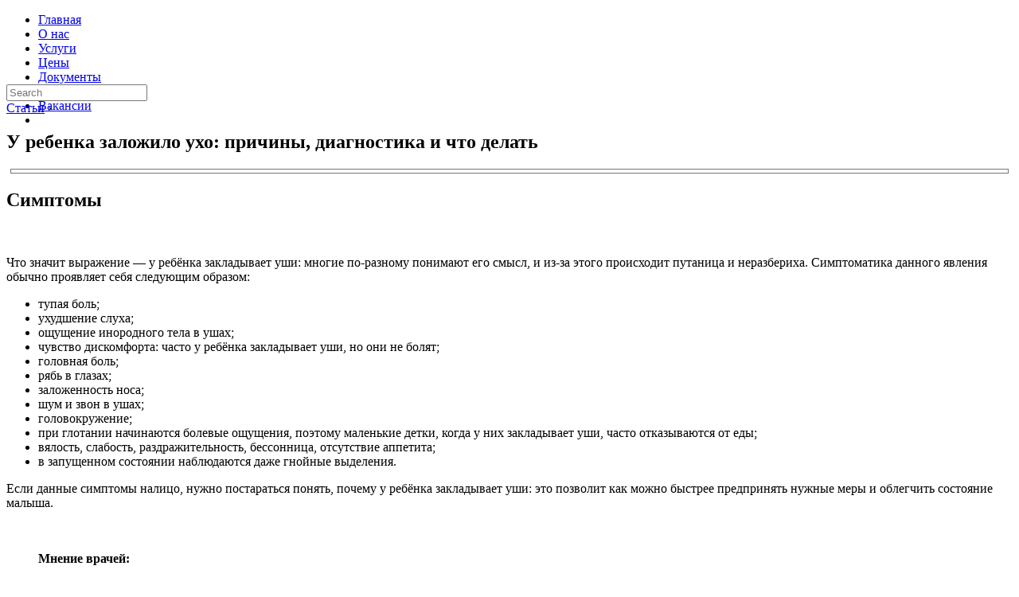

--- FILE ---
content_type: text/html; charset=UTF-8
request_url: https://solnyshkomed.ru/articles/u-rebenka-zalozhilo-uho-prichiny-diagnostika-i-chto-delat
body_size: 33561
content:
<!DOCTYPE html>
<html lang="ru">
<head>
	<meta charset="utf-8">
	<meta name="viewport" content="width=device-width, initial-scale=1.0">
	<meta name="robots" content="noarchive">
	<!--[if lt IE 9]><script src="http://html5shiv.googlecode.com/svn/trunk/html5.js"></script><![endif]-->
	<!--[if lte IE 9]><script src="http://cdn.jsdelivr.net/placeholders/3.0.2/placeholders.min.js"></script><![endif]-->
	<!--[if gte IE 9]><style type="text/css">.gradient{filter: none;}</style><![endif]-->
	<meta name='robots' content='index, follow, max-image-preview:large, max-snippet:-1, max-video-preview:-1' />

	<title>У ребенка заложило ухо: причины, диагностика и что делать</title><link rel="stylesheet" href="https://fonts.googleapis.com/css?family=Lato%3A400%2C700%7CPoppins%3A300%2C400%2C500%7COpen%20Sans%3A300%2C400%2C500%7CPT%20Sans%3A300%2C400%2C500%7CPoppins%3A300%2C400%2C500&#038;subset=latin-ext&#038;display=swap" />
	<meta name="description" content="Симптомы Что значит выражение — у ребёнка закладывает уши: многие по-разному понимают его смысл, и из-за этого происходит путаница и неразбериха." />
	<link rel="canonical" href="https://solnyshkomed.ru/articles/u-rebenka-zalozhilo-uho-prichiny-diagnostika-i-chto-delat" />
	<meta name="twitter:label1" content="Написано автором" />
	<meta name="twitter:data1" content="adminsol" />


<style id='wp-block-library-inline-css' type='text/css'>
:root{--wp-admin-theme-color:#007cba;--wp-admin-theme-color--rgb:0,124,186;--wp-admin-theme-color-darker-10:#006ba1;--wp-admin-theme-color-darker-10--rgb:0,107,161;--wp-admin-theme-color-darker-20:#005a87;--wp-admin-theme-color-darker-20--rgb:0,90,135;--wp-admin-border-width-focus:2px;--wp-block-synced-color:#7a00df;--wp-block-synced-color--rgb:122,0,223}@media (min-resolution:192dpi){:root{--wp-admin-border-width-focus:1.5px}}.wp-element-button{cursor:pointer}:root{--wp--preset--font-size--normal:16px;--wp--preset--font-size--huge:42px}:root .has-very-light-gray-background-color{background-color:#eee}:root .has-very-dark-gray-background-color{background-color:#313131}:root .has-very-light-gray-color{color:#eee}:root .has-very-dark-gray-color{color:#313131}:root .has-vivid-green-cyan-to-vivid-cyan-blue-gradient-background{background:linear-gradient(135deg,#00d084,#0693e3)}:root .has-purple-crush-gradient-background{background:linear-gradient(135deg,#34e2e4,#4721fb 50%,#ab1dfe)}:root .has-hazy-dawn-gradient-background{background:linear-gradient(135deg,#faaca8,#dad0ec)}:root .has-subdued-olive-gradient-background{background:linear-gradient(135deg,#fafae1,#67a671)}:root .has-atomic-cream-gradient-background{background:linear-gradient(135deg,#fdd79a,#004a59)}:root .has-nightshade-gradient-background{background:linear-gradient(135deg,#330968,#31cdcf)}:root .has-midnight-gradient-background{background:linear-gradient(135deg,#020381,#2874fc)}.has-regular-font-size{font-size:1em}.has-larger-font-size{font-size:2.625em}.has-normal-font-size{font-size:var(--wp--preset--font-size--normal)}.has-huge-font-size{font-size:var(--wp--preset--font-size--huge)}.has-text-align-center{text-align:center}.has-text-align-left{text-align:left}.has-text-align-right{text-align:right}#end-resizable-editor-section{display:none}.aligncenter{clear:both}.items-justified-left{justify-content:flex-start}.items-justified-center{justify-content:center}.items-justified-right{justify-content:flex-end}.items-justified-space-between{justify-content:space-between}.screen-reader-text{clip:rect(1px,1px,1px,1px);word-wrap:normal!important;border:0;-webkit-clip-path:inset(50%);clip-path:inset(50%);height:1px;margin:-1px;overflow:hidden;padding:0;position:absolute;width:1px}.screen-reader-text:focus{clip:auto!important;background-color:#ddd;-webkit-clip-path:none;clip-path:none;color:#444;display:block;font-size:1em;height:auto;left:5px;line-height:normal;padding:15px 23px 14px;text-decoration:none;top:5px;width:auto;z-index:100000}html :where(.has-border-color){border-style:solid}html :where([style*=border-top-color]){border-top-style:solid}html :where([style*=border-right-color]){border-right-style:solid}html :where([style*=border-bottom-color]){border-bottom-style:solid}html :where([style*=border-left-color]){border-left-style:solid}html :where([style*=border-width]){border-style:solid}html :where([style*=border-top-width]){border-top-style:solid}html :where([style*=border-right-width]){border-right-style:solid}html :where([style*=border-bottom-width]){border-bottom-style:solid}html :where([style*=border-left-width]){border-left-style:solid}html :where(img[class*=wp-image-]){height:auto;max-width:100%}:where(figure){margin:0 0 1em}html :where(.is-position-sticky){--wp-admin--admin-bar--position-offset:var(--wp-admin--admin-bar--height,0px)}@media screen and (max-width:600px){html :where(.is-position-sticky){--wp-admin--admin-bar--position-offset:0px}}
</style>
<style id='classic-theme-styles-inline-css' type='text/css'>
/*! This file is auto-generated */
.wp-block-button__link{color:#fff;background-color:#32373c;border-radius:9999px;box-shadow:none;text-decoration:none;padding:calc(.667em + 2px) calc(1.333em + 2px);font-size:1.125em}.wp-block-file__button{background:#32373c;color:#fff;text-decoration:none}
</style>
<link data-minify="1" rel='stylesheet' id='style-autors_webnavoz-css' href='https://solnyshkomed.ru/articles/wp-content/cache/min/1/articles/wp-content/plugins/autors-by-webnavoz/css/autors-style-732c88527dbb0f8c5c840ef3c3e3a62d.css' type='text/css' media='all' />
<link data-minify="1" rel='stylesheet' id='mihdan-lite-youtube-embed-css' href='https://solnyshkomed.ru/articles/wp-content/cache/min/1/articles/wp-content/plugins/mihdan-lite-youtube-embed/assets/dist/css/frontend-699dc44256d97c70fd9d23f2a37610f2.css' type='text/css' media='all' />
<link data-minify="1" rel='stylesheet' id='multiperelink_css-css' href='https://solnyshkomed.ru/articles/wp-content/cache/min/1/articles/wp-content/plugins/multi-perelink/css/multi-perelink-65c8276d5aced7637591cbab1c56ae1f.css' type='text/css' media='all' />
<link data-minify="1" rel='stylesheet' id='pp_shortcodes_css-css' href='https://solnyshkomed.ru/articles/wp-content/cache/min/1/articles/wp-content/plugins/picassowp/css/pp_shortcodes-7e973a2e1dbf91c573d3a6977cbbdaff.css' type='text/css' media='all' />
<link data-minify="1" rel='stylesheet' id='flexslider-css' href='https://solnyshkomed.ru/articles/wp-content/cache/min/1/articles/wp-content/plugins/picassowp/css/flexslider-11440d1306e326805c82821f160e886c.css' type='text/css' media='all' />
<link data-minify="1" rel='stylesheet' id='widgetopts-styles-css' href='https://solnyshkomed.ru/articles/wp-content/cache/min/1/articles/wp-content/plugins/widget-options/assets/css/widget-options-b244465626462f2a2d765cf1a4d1a4a3.css' type='text/css' media='all' />
<link data-minify="1" rel='stylesheet' id='wp-polls-css' href='https://solnyshkomed.ru/articles/wp-content/cache/min/1/articles/wp-content/plugins/wp-polls/polls-css-7b17ac952ec41657d7a95907f7ca629d.css' type='text/css' media='all' />
<style id='wp-polls-inline-css' type='text/css'>
.wp-polls .pollbar {
	margin: 1px;
	font-size: 6px;
	line-height: 8px;
	height: 8px;
	background-image: url('https://solnyshkomed.ru/articles/wp-content/plugins/wp-polls/images/default/pollbg.gif');
	border: 1px solid #c8c8c8;
}

</style>
<link data-minify="1" rel='stylesheet' id='theme-style-css' href='https://solnyshkomed.ru/articles/wp-content/cache/min/1/articles/wp-content/themes/marafon/style-792f21ac9409fca7b86002080ccf4104.css' type='text/css' media='all' />
<link data-minify="1" rel='stylesheet' id='likely-style-css' href='https://solnyshkomed.ru/articles/wp-content/cache/min/1/articles/wp-content/themes/marafon/inc/likely/likely-7dbad1a3f5bb51e16a85ee2e6920a9c9.css' type='text/css' media='all' />
<link rel='stylesheet' id='fancybox-css' href='https://solnyshkomed.ru/articles/wp-content/plugins/easy-fancybox/fancybox/1.5.4/jquery.fancybox.min.css' type='text/css' media='screen' />
<script type="text/javascript" src="https://solnyshkomed.ru/articles/wp-content/themes/marafon/js/jquery.min.js" id="jquery-js" defer></script>
<script type="text/javascript" src="https://solnyshkomed.ru/articles/wp-content/themes/marafon/js/scripts.js" id="theme-scripts-js" defer></script>
<script type="text/javascript" src="https://solnyshkomed.ru/articles/wp-content/themes/marafon/inc/likely/likely.js" id="likely-js-js" defer></script>
<style>.pseudo-clearfy-link { color: #008acf; cursor: pointer;}.pseudo-clearfy-link:hover { text-decoration: none;}</style><style type="text/css">#webnavoz_button_style2_main{background-color:#eee}#webnavoz_button_style2_counter{color:rgba(0, 0, 0, 0.84)}#webnavoz_button_style2_up svg{fill:rgba(0, 0, 0, 0.84)}</style><script type="text/javascript">jQuery(document).ready(function($){var webnavoz_button_html='<div id="webnavoz_button_style2_main" class="webnavoz_button_action_up"><div id="webnavoz_button_style2_up"><!DOCTYPE svg PUBLIC "-//W3C//DTD SVG 1.1//EN" "http://www.w3.org/Graphics/SVG/1.1/DTD/svg11.dtd"> <svg version="1.1" id="Capa_1" xmlns="http://www.w3.org/2000/svg" xmlns:xlink="http://www.w3.org/1999/xlink" x="0px" y="0px" width="306px" height="306px" viewBox="0 0 306 306" style="enable-background:new 0 0 306 306;" xml:space="preserve"> <g> <g id="keyboard-arrow-up"> <polygon points="35.7,247.35 153,130.05 270.3,247.35 306,211.65 153,58.65 0,211.65 		"/> </g> </g> <g> </g> <g> </g> <g> </g> <g> </g> <g> </g> <g> </g> <g> </g> <g> </g> <g> </g> <g> </g> <g> </g> <g> </g> <g> </g> <g> </g> <g> </g> </svg> </div><div id="webnavoz_button_style2_counter"><span class="webnavoz_button_action_perc"></span>%</div></div>';$('body').append(webnavoz_button_html);});</script><link rel="alternate" type="application/rss+xml" title="Статьи Feed" href="https://solnyshkomed.ru/articles/feed" /><link rel="icon" href="https://solnyshkomed.ru/articles/wp-content/uploads/2024/01/cropped-logo-32x32.png" sizes="32x32" />
<link rel="icon" href="https://solnyshkomed.ru/articles/wp-content/uploads/2024/01/cropped-logo-192x192.png" sizes="192x192" />
<link rel="apple-touch-icon" href="https://solnyshkomed.ru/articles/wp-content/uploads/2024/01/cropped-logo-180x180.png" />
<meta name="msapplication-TileImage" content="https://solnyshkomed.ru/articles/wp-content/uploads/2024/01/cropped-logo-270x270.png" />
		<style type="text/css" id="wp-custom-css">
			.adaptmid { width: 640px; height: 400px; }
@media (max-width: 900px) { .adaptmid { width: 500px; height: 400px; } }
@media (max-width: 700px) { .adaptmid { width: 340px; height: 280px; } }
@media (max-width: 320px) { .adaptmid { width: 320px; height: 250px; } }

.adapttop { width: 640px; height: 250px; }
@media (max-width: 900px) { .adapttop { width: 500px; height: 250px; } }
@media (max-width: 600px) { .adapttop { width: 340px; height: 200px; } }
@media (max-width: 320px) { .adapttop { width: 320px; height: 100px; } }

.gtoplink { width: 650px; height: 100px; margin-bottom: 15px; }
@media(max-width: 900px) { .gtoplink { width: 600px; height: 100px; } }
@media(max-width: 600px) { .gtoplink { width: 500px; height: 100px; } }
@media(max-width: 500px) { .gtoplink { width: 336px; height: 200px; } }
@media(max-width: 360px) { .gtoplink { width: 300px; height: 200px; } }

.content_rb {
	margin: 10px 0;
}

img.logo {
	margin-right: 15px;
}

div.logo {
	padding-top: 10px;
}

.main-menu__list > li {
    padding-right: 40px;
}

.single img {
    max-width: 100%;
    height: auto;
    vertical-align: bottom;
    display: block;
    margin: 10px auto;
    clear: both;
}

.single #toc_container .toc_title {
    background: #f8f8f8;
    border-left: none;
    color: #333333;
}		</style>
		<noscript><style id="rocket-lazyload-nojs-css">.rll-youtube-player, [data-lazy-src]{display:none !important;}</style></noscript>	
	<link rel="icon" href="/favicon.ico" type="image/x-icon">
	<link rel='stylesheet' id='wp-block-library-css'  href='/wp-includes/css/dist/block-library/style.min.css?ver=5.3.13' type='text/css' media='all' />
<link rel='stylesheet' id='contact-form-7-css'  href='https://solnyshkomed.ru/wp-content/plugins/contact-form-7/includes/css/styles.css?ver=5.1.6' type='text/css' media='all' />
<link rel='stylesheet' id='rs-plugin-settings-css'  href='https://solnyshkomed.ru/wp-content/plugins/revslider/public/assets/css/settings.css?ver=5.4.8.3' type='text/css' media='all' />
<style id='rs-plugin-settings-inline-css' type='text/css'>
#rs-demo-id {}
</style>
<link rel='stylesheet' id='timetable_sf_style-css'  href='https://solnyshkomed.ru/wp-content/plugins/timetable/style/superfish.css?ver=5.3.13' type='text/css' media='all' />
<link rel='stylesheet' id='timetable_gtip2_style-css'  href='https://solnyshkomed.ru/wp-content/plugins/timetable/style/jquery.qtip.css?ver=5.3.13' type='text/css' media='all' />
<link rel='stylesheet' id='timetable_style-css'  href='https://solnyshkomed.ru/wp-content/plugins/timetable/style/style.css?ver=5.3.13' type='text/css' media='all' />
<link rel='stylesheet' id='timetable_event_template-css'  href='https://solnyshkomed.ru/wp-content/plugins/timetable/style/event_template.css?ver=5.3.13' type='text/css' media='all' />
<link rel='stylesheet' id='timetable_responsive_style-css'  href='https://solnyshkomed.ru/wp-content/plugins/timetable/style/responsive.css?ver=5.3.13' type='text/css' media='all' />

<link rel='stylesheet' id='mediclinic-mikado-default-style-css'  href='https://solnyshkomed.ru/wp-content/themes/mediclinic/style.css?ver=5.3.13' type='text/css' media='all' />
<link rel='stylesheet' id='mediclinic-mikado-modules-css'  href='https://solnyshkomed.ru/wp-content/themes/mediclinic/assets/css/modules.min.css?ver=5.3.13' type='text/css' media='all' />
<style id='mediclinic-mikado-modules-inline-css' type='text/css'>
/* generated in /var/www/u0972646/public_html/solnyshkomed.ruhttps://solnyshkomed.ru/wp-content/themes/mediclinic/framework/admin/options/general/map.php mediclinic_mikado_page_general_style function */
.page-id-8.mkdf-boxed .mkdf-wrapper { background-attachment: fixed;}

/* generated in /var/www/u0972646/public_html/solnyshkomed.ruhttps://solnyshkomed.ru/wp-content/themes/mediclinic/functions.php mediclinic_mikado_content_padding_top function */
.page-id-8 .mkdf-content .mkdf-content-inner > .mkdf-container > .mkdf-container-inner, .page-id-8 .mkdf-content .mkdf-content-inner > .mkdf-full-width > .mkdf-full-width-inner { padding-top: 0px !important;}


/** Landing page main menu hide**/
.page-id-7262 .mkdf-main-menu {
display: none;
}

@media only screen and (min-width: 1280px) {
.page-id-7262 .mkdf-page-header .mkdf-vertical-align-containers {
padding: 0 84px;
}}
@media only screen and (min-width: 1450px){
.page-id-7262 .mkdf-page-header .mkdf-vertical-align-containers {
padding: 0 125px;
}}
/**
 * Firefox specific rule for fixing Poppins rendering in firefox
 */
@-moz-document url-prefix() {
    blockquote,
    footer .widget.widget_tag_cloud a,
    .mkdf-side-menu .widget.widget_tag_cloud a,
    .wpb_widgetised_column .widget.widget_tag_cloud a,
    aside.mkdf-sidebar .widget.widget_tag_cloud a,
    .mkdf-main-menu>ul>li>a {
        font-weight: lighter !important;
    }
}
</style>
<link rel='stylesheet' id='mkdf-font_awesome-css'  href='https://solnyshkomed.ru/wp-content/themes/mediclinic/assets/css/font-awesome/css/font-awesome.min.css?ver=5.3.13' type='text/css' media='all' />
<link rel='stylesheet' id='mkdf-font_elegant-css'  href='https://solnyshkomed.ru/wp-content/themes/mediclinic/assets/css/elegant-icons/style.min.css?ver=5.3.13' type='text/css' media='all' />
<link rel='stylesheet' id='mkdf-ion_icons-css'  href='https://solnyshkomed.ru/wp-content/themes/mediclinic/assets/css/ion-icons/css/ionicons.min.css?ver=5.3.13' type='text/css' media='all' />
<link rel='stylesheet' id='mkdf-linea_icons-css'  href='https://solnyshkomed.ru/wp-content/themes/mediclinic/assets/css/linea-icons/style.css?ver=5.3.13' type='text/css' media='all' />
<link rel='stylesheet' id='mkdf-simple_line_icons-css'  href='https://solnyshkomed.ru/wp-content/themes/mediclinic/assets/css/simple-line-icons/simple-line-icons.css?ver=5.3.13' type='text/css' media='all' />
<link rel='stylesheet' id='mediaelement-css'  href='/wp-includes/js/mediaelement/mediaelementplayer-legacy.min.css?ver=4.2.13-9993131' type='text/css' media='all' />
<link rel='stylesheet' id='wp-mediaelement-css'  href='/wp-includes/js/mediaelement/wp-mediaelement.min.css?ver=5.3.13' type='text/css' media='all' />
<link rel='stylesheet' id='mediclinic-mikado-style-dynamic-css'  href='https://solnyshkomed.ru/wp-content/themes/mediclinic/assets/css/style_dynamic.css?ver=1583790292' type='text/css' media='all' />
<link rel='stylesheet' id='mediclinic-mikado-modules-responsive-css'  href='https://solnyshkomed.ru/wp-content/themes/mediclinic/assets/css/modules-responsive.min.css?ver=5.3.13' type='text/css' media='all' />
<link rel='stylesheet' id='mediclinic-mikado-style-dynamic-responsive-css'  href='https://solnyshkomed.ru/wp-content/themes/mediclinic/assets/css/style_dynamic_responsive.css?ver=1583790292' type='text/css' media='all' />

	
	
<script type="text/javascript" src="https://s3.wi-fi.ru/mtt/configs/sites/solnyshkomed.js" async nocache></script>
</head>
<body>
	<div class="mobile-wrap">

<header class="mkdf-page-header" style="margin-bottom: 0px;">
		
			<div class="mkdf-fixed-wrapper">
				
	<div class="mkdf-menu-area mkdf-menu-right" style="height: 90px;">
				
					<div class="mkdf-grid">
						
			<div class="mkdf-vertical-align-containers">
				<div class="mkdf-position-left">
					<div class="mkdf-position-left-inner">
						

<div class="mkdf-logo-wrapper">
    <a itemprop="url" href="/" style="height: 54px;">
    </a>
</div>

											</div>
				</div>
								<div class="mkdf-position-right">
					<div class="mkdf-position-right-inner">
													
<nav class="mkdf-main-menu mkdf-drop-down mkdf-default-nav">
    <ul id="menu-%d0%b3%d0%bb%d0%b0%d0%b2%d0%bd%d0%be%d0%b5-%d0%bc%d0%b5%d0%bd%d1%8e" class="clearfix"><li id="nav-menu-item-9231" class="menu-item menu-item-type-custom menu-item-object-custom  narrow"><a href="#" class=""><span class="item_outer"><span class="item_text">Главная</span></span></a></li>
<li id="nav-menu-item-9279" class="menu-item menu-item-type-post_type menu-item-object-page  narrow"><a href="#" class=""><span class="item_outer"><span class="item_text">О нас</span></span></a></li>
<li id="nav-menu-item-9280" class="menu-item menu-item-type-post_type menu-item-object-page  narrow"><a title="Медицинские услуги в кожухово для детей" href="#" class=""><span class="item_outer"><span class="item_text">Услуги</span></span></a></li>
<li id="nav-menu-item-9709" class="menu-item menu-item-type-post_type menu-item-object-page current-menu-item page_item page-item-9705 current_page_item mkdf-active-item narrow"><a href="#" class=" current "><span class="item_outer"><span class="item_text">Цены</span></span></a></li>
<li id="nav-menu-item-9495" class="menu-item menu-item-type-post_type menu-item-object-page  narrow"><a href="#" class=""><span class="item_outer"><span class="item_text">Документы</span></span></a></li>
<li id="nav-menu-item-9277" class="menu-item menu-item-type-post_type menu-item-object-page  narrow"><a href="#" class=""><span class="item_outer"><span class="item_text">Контакты</span></span></a></li>
<li id="nav-menu-item-9840" class="menu-item menu-item-type-post_type menu-item-object-page  narrow"><a href="#" class=""><span class="item_outer"><span class="item_text">Вакансии</span></span></a></li>
<li class="mkdf-main-menu-line bottom" style="width: 33px; left: 267.517px;"></li></ul></nav>

												
	    <a style="font-size: 25px;margin: 0px 25px 2px 23px;" class="mkdf-search-opener mkdf-icon-has-hover" href="javascript:void(0)">
            <span class="mkdf-search-opener-wrapper">
                <i class="mkdf-icon-ion-icon ion-ios-search-strong "></i>	                        </span>
	    </a>
    					</div>
				</div>
			</div>
			
					</div>
			</div>
			
			</div>
		
		
	
<form action="https://solnyshkomed.ru/" class="mkdf-search-cover" method="get">
	<div class="mkdf-grid">
				<div class="mkdf-form-holder-outer">
				<div class="mkdf-form-holder">
					<div class="mkdf-form-holder-inner">
						<input type="text" placeholder="Search" name="s" class="mkdf_search_field" autocomplete="off">
						<div class="mkdf-search-close">
							<a href="#">
								<i class="mkdf-icon-ion-icon ion-close-round "></i>							</a>
						</div>
					</div>
				</div>
			</div>
			</div>
</form>

</header>
</div>
	<div id="main">
		<div class="wrapper">
			<div class="main-box">
				
					
				<div class="breadcrumbs" itemscope="" itemtype="http://schema.org/BreadcrumbList">	
					<span itemprop="itemListElement" itemscope="" itemtype="http://schema.org/ListItem"><a class="breadcrumbs__link" href="https://solnyshkomed.ru/articles/" itemprop="item"><span itemprop="name">Статьи</span></a><meta itemprop="position" content="1"></span>
					<span class="breadcrumbs__separator"> › </span>
				</div><div class="content-wrapper">
	<main class="content">
						
		    		<div class="article-wrap" itemscope itemtype="http://schema.org/Article">
						<article class="single">
															<h1 class="single__title">У ребенка заложило ухо: причины, диагностика и что делать</h1>
															<div style="text-align: center; border: 1px solid #777; margin: 5px"><img style="margin: 2px auto;" width="420" height="60" src="data:image/svg+xml,%3Csvg%20xmlns='http://www.w3.org/2000/svg'%20viewBox='0%200%20420%2060'%3E%3C/svg%3E" loading="lazy" alt="" data-lazy-src="/banner.svg"><noscript><img style="margin: 2px auto;" width="420" height="60" src="/banner.svg" loading="lazy" alt=""></noscript></div>
							<div itemprop="articleBody">
								<!--start_content--><h2>Симптомы</h2>
<p>Что значит выражение — у ребёнка закладывает уши: многие по-разному понимают его смысл, и из-за этого происходит путаница и неразбериха. Симптоматика данного явления обычно проявляет себя следующим образом:</p>
<ul>
<li>тупая боль;</li>
<li>ухудшение слуха;</li>
<li>ощущение инородного тела в ушах;</li>
<li>чувство дискомфорта: часто у ребёнка закладывает уши, но они не болят;</li>
<li>головная боль;</li>
<li>рябь в глазах;</li>
<li>заложенность носа;</li>
<li>шум и звон в ушах;</li>
<li>головокружение;</li>
<li>при глотании начинаются болевые ощущения, поэтому маленькие детки, когда у них закладывает уши, часто отказываются от еды;</li>
<li>вялость, слабость, раздражительность, бессонница, отсутствие аппетита;</li>
<li>в запущенном состоянии наблюдаются даже гнойные выделения.</li>
</ul>
<p>Если данные симптомы налицо, нужно постараться понять, почему у ребёнка закладывает уши: это позволит как можно быстрее предпринять нужные меры и облегчить состояние малыша.</p>
<blockquote><p><b>Мнение врачей:</b></p>
<p>При заложенном ухе у ребенка важно учитывать возможные причины, такие как насморк, аллергия, синусит или даже серьезные проблемы с ушами. Для точной диагностики необходимо обратиться к врачу ЛОРу, который проведет осмотр и, при необходимости, выявит причину заложенности уха. В домашних условиях можно попробовать использовать мягкие методы, такие как приложение теплого компресса к уху или капли на растительной основе. Однако самолечение не рекомендуется. Важно следовать рекомендациям специалиста и не откладывать визит к врачу при наличии беспокоящих симптомов.</p>
</blockquote>
<p>https://www.youtube.com/embed/0ABC-bRsxA0</p>
<h3>Как понять о боли у малыша</h3>
<p><strong>У детей боли в ушах появляются по многим причинам.</strong> Основным признаком чаще всего становится анатомическое строение ушной раковины и прохода. Известно, что евстахиева трубка, которая соединяет полость среднего уха и носоглотку, у детей еще не до конца сформирована. Поэтому через данную полость в организм малыша проникает большое количество микробов, которые вызывают воспаление не только носовой полости, но и ушного органа.</p>
<p>Если у малыша нет температуры, успокаиваться еще рано, так как данный симптом может возникнуть при отите наружного уха или в случае таких серьезных болезней, как перфорация барабанной перепонки или воспаление лимфоузлов. <strong>Игнорировать заболевание категорически запрещено</strong>, иначе вы можете лишить малыша возможности слышать.</p>
<p><strong>В силу возрастных ограничений, совсем маленькие детки не могут сообщить родителям о появившейся боли.</strong> Поэтому они начинают кричать и истошно плакать. Сообразить родителям, что случилось с малышом можно при помощи пальпации. Мягкими движениями притрагивайтесь к голове и ушам малыша, при этом легко прикоснитесь к козелку. При крике младенца вы можете понять о начале воспалительного процесса в ушах.</p>
<blockquote>
<p>Медлить в таком случае нельзя. В срочном порядке обратитесь за консультацией к специалисту и начните курс излечения.</p>
</blockquote>
<h2>Почему может закладывать уши?</h2>
<p>Каковы причины того, что ухо заложило? Их немало. Дети часто жалуются на заложенность в ушах после купания, во время простуды, после прогулок на улице. Это те факторы, которые могут провоцировать воспаление на фоне ослабленного иммунитета.</p>
<p>Если у вашего чада закладывает уши, но при этом ничего не болит, отправляйтесь на консультацию к врачу. Возможно, все дело в недостаточно хорошем очищении. Важно придерживаться гигиены и мыть уши, вытирать их влажной ваткой во избежание ушных проблем, влекущих за собой нарушение слуха.</p>
<p>Почему у ребенка закладывает уши? Ниже приведен список возможных причин:</p>
<ul>
<li>проблемы с артериальным давлением;</li>
<li>синусит, гайморит, ринит;</li>
<li>присутствие в слуховом проходе инородного тела;</li>
<li>побочный симптом принимаемых ребенком лекарственных препаратов;</li>
<li>врожденные особенности строения уха и ближайших к нему органов;</li>
<li>резкий перепад атмосферного давления;</li>
<li>образование серной пробки в ухе;</li>
<li>евстахиит; отит; искривление перегородки носа;</li>
<li>аденоидит;</li>
<li>попадание воды в уши во время купания.</li>
</ul>
<p>https://www.youtube.com/embed/L-Zp7v-py1o</p><div class="perelink-block"><style>
</style>
<ul class="related_link"><li><div class="img"><a href="https://solnyshkomed.ru/articles/kapli-pri-boli-v-ushah-dlya-detej-ushnye-obezbolivayushhie-kapli-s-antibiotikom"><img decoding="async" src="data:image/svg+xml,%3Csvg%20xmlns='http://www.w3.org/2000/svg'%20viewBox='0%200%200%200'%3E%3C/svg%3E" style="width:150px; height:95px;" data-lazy-src="https://solnyshkomed.ru/articles/wp-content/uploads/2024/07/1_4daa5fa99786a6821481545d5ff5270d-150x95.jpg" /><noscript><img decoding="async" src="https://solnyshkomed.ru/articles/wp-content/uploads/2024/07/1_4daa5fa99786a6821481545d5ff5270d-150x95.jpg" style="width:150px; height:95px;" /></noscript>
</a></div>
<div class="txt">
<div class="label">Читайте также:</div>
<div class="value"><a href="https://solnyshkomed.ru/articles/kapli-pri-boli-v-ushah-dlya-detej-ushnye-obezbolivayushhie-kapli-s-antibiotikom">Капли при боли в ушах для детей: ушные обезболивающие капли, с антибиотиком</a></div>
</div></li></ul></div>
<h2>Опыт других людей</h2>
<p>Когда у ребенка заложило ухо, это может вызвать беспокойство у родителей. Причины этого неприятного состояния могут быть разнообразны – от простуды и аллергии до серьезных проблем с ушами. Для точной диагностики необходимо обратиться к врачу ЛОРу, который проведет осмотр и назначит необходимые исследования. Важно не заниматься самолечением, так как неправильные действия могут усугубить ситуацию. Часто простые меры, такие как прием обезболивающих, прогревание уха или применение капель, могут помочь справиться с заложенным ухом. Но в случае если проблема становится постоянной или сопровождается другими симптомами, необходимо обратиться к специалисту для более серьезного вмешательства.</p>
<h2>Возможные причины</h2>
<p>Вызвать заложенность уха могут самые разнообразные факторы. Маленькие дети могут жаловаться на этот симптом после водных процедур, игр, во время простуды и т. д. Иногда уши закладывает без видимых на то причин. У грудничков выявить проблему труднее, так как они не могут пожаловаться на недомогание. Периодически проверяйте реакцию малыша на звуки привычной громкости: если он на них не реагирует, это может говорить о снижении звуковосприятия.</p>
<blockquote>
<p>Когда у ребенка часто и без особых причин закладывает уши, дело может быть связано с анатомическими аномалиями, например, искривлением перегородки носа.</p>
</blockquote>
<p>Если у вашего ребенка заложено ухо, но при этом оно не болит, скорее всего, проблема связана с гигиеной или особенностями его организма. Рекомендуется пройти профилактический осмотр у педиатра, врач подскажет что делать.</p>
<p>Если к заложенным ушкам присоединяются такие симптомы, как температура, недомогание, головная боль, срочно обратитесь к врачу. Ничего делать без его консультации нельзя. Особенно это касается ситуаций, когда ухо болит и неприятные ощущения отдают в соседние органы.</p>
<p>https://www.youtube.com/embed/0KYyrm66bPg</p>
<h3>Заложенность ушей, как симптом заболеваний</h3>
<p>Нередко причина заложенности уха кроется в развитии какой-либо болезни. Среди наиболее распространенных можно назвать следующие.</p>
<h3>Полный перечень причин</h3>
<p>Для того чтобы устранить проблему, необходимо в первую очередь установить причину ее возникновения.</p>
<p>Факторов, которые могут спровоцировать заложенность уха, довольно много. Среди самых распространенных можно назвать такие:</p>
<ul>
<li>Изменение уровня атмосферного давления. Это одна из самых распространенных причин. Сюда относятся не только полеты на самолете, но и нахождение в метрополитене или банальный подъем в гору.</li>
<li>Насморк. Заложенность уха может выступать как симптом развития у ребенка насморка. Это связано с тем, что при насморке наблюдается отек носоглотки, который автоматически влечет за собой перекрывание евстахиевой трубы в ухе и ее заложенность.</li>
<li>Отит. Заложенность уха может сопровождаться довольно сильными болями. При этом ребенок сильно плачет и капризничает. Наружный отит практически никогда не приводит к тому, что ухо закладывает. Совсем другое дело, когда у ребенка развивается средний или внутренний отит.</li>
</ul>
<ul>
<li>Наличие серных пробок. Они выступают в роли своеобразной перегородки слухового прохода, что вызывает ощущение заложенности уха.</li>
<li>Искривление носовой перегородки.</li>
<li>Наличие стороннего предмета. Дети нередко в процессе игры засовывают в уши или нос инородные тела. Если вовремя не изъять их, это может повлечь за собой заложенность уха или иные довольно серьезные проблемы.</li>
<li>Вода, которая попала в ухо во время купания. Особенно эта проблема характерна при купании новорожденных детей.</li>
</ul>
<p><strong>Только после того, как точно установили причину недомогания ребенка, можно начинать лечение.</strong></p><div class="perelink-block"><style>
</style>
<ul class="related_link"><li><div class="img"><a href="https://solnyshkomed.ru/articles/pochemu-v-samolete-zakladyvaet-ushi"><img decoding="async" src="data:image/svg+xml,%3Csvg%20xmlns='http://www.w3.org/2000/svg'%20viewBox='0%200%200%200'%3E%3C/svg%3E" style="width:150px; height:95px;" data-lazy-src="https://solnyshkomed.ru/articles/wp-content/uploads/2024/07/ear-150x95.jpg" /><noscript><img decoding="async" src="https://solnyshkomed.ru/articles/wp-content/uploads/2024/07/ear-150x95.jpg" style="width:150px; height:95px;" /></noscript>
</a></div>
<div class="txt">
<div class="label">Читайте также:</div>
<div class="value"><a href="https://solnyshkomed.ru/articles/pochemu-v-samolete-zakladyvaet-ushi">Почему в самолете закладывает уши?</a></div>
</div></li></ul></div>
<h2>Как помочь ребенку</h2>
<p>Рекомендации по поводу того, что делать в определенной ситуации могут кардинально отличаться. До выяснения точной причины не рекомендуется предпринимать какие-либо действия.</p>
<p>При обнаружении серной пробки избавиться от проблемы можно и в домашних условиях. У детей такая неприятность случается довольно часто. Вымыть загрязнения поможет раствор фурацилина или перекись водорода, но чтобы не рисковать здоровьем ребенка лучше все же обратиться к специалисту, который всего за 10 минут почистит ребенку уши.</p>
<p>Если ухо не только закладывает, но при этом оно еще и болит, без визита к ЛОРу не обойтись. Скорее всего, причина в воспалении, а потому делать домашние процедуры с промываниями и прогреваниями категорически запрещается. Только при катаральном отите можно делать прогревающие компрессы. После развития нагноения греть уши запрещается. Но вместо этого необходимо делать антибактериальную обработку. Врач пропишет лекарства, которые снизят боль, воспаление и отечность, уничтожат бактерии и инфекции.</p>
<p>При насморке и аллергии применяются сосудосуживающие капли для носа. Также для избавления от слизи рекомендуется делать промывания, но только если выделения не слишком плотные. Для снятия отечности и устранения влияния аллергенов принимаются антигистаминные препараты. Как только отечность носоглотки спадет, уши придут в норму.</p>
<blockquote>
<p>Если уши закладывает из-за деформации барабанной перепонки, врач назначит небольшое хирургическое вмешательство. Для удаления скоплений экссудата выполняется прокол мембраны. А при втяжении перепонки необходимо продуть евстахиеву трубу, чтобы выровнять давление.</p>
</blockquote>
<p>При искривлении носовой перегородки или развитии аденоидов потребуется хирургическое вмешательство. Операции такого плана проводят довольно часто. Они подразумевают исправление дефектов, которые приводят к заложенности ушей. Для выравнивания носовой перегородки современные подходы в хирургии позволяют делать все необходимые манипуляции без разреза тканей.</p>
<p>Если проблема в перепадах артериального давления у ребенка, с ушами ничего делать не нужно. Для облегчения его состояния используйте натуральные лекарства, то есть продукты питания. Кусочек черного шоколада повысит давление, а молоко – понизит. Также помогают такие нестандартные подходы, как:</p>
<ul>
<li>музыкотерапия;</li>
<li>прогулки на свежем воздухе;</li>
<li>лечебная физкультура;</li>
<li>массаж;</li>
<li>занятия плаваньем;</li>
<li>полноценный сон;</li>
<li>иглорефлексотерапия;</li>
<li>прием витаминов;</li>
<li>установка распорядка дня.</li>
</ul>
<p>Помочь малышу справиться с дискомфортом можно в том случае, если вы знаете точную причину возникновения. В противном случае вы лишь усугубите ситуацию и спровоцируете развитие какого-либо заболевания.</p>
<p>Почти каждая мама сталкивается с проблемой заложенности ушей у ее ребенка. Это неприятное явление, приносящее ребенку существенный дискомфорт и приводящее к снижению слуха.</p>
<p>Прежде чем начать лечение, нужно определить, почему у ребенка закладывает уши.</p><div class="perelink-block"><style>
</style>
<ul class="related_link"><li><div class="img"><a href="https://solnyshkomed.ru/articles/chem-chistit-ushi-pribory-i-sredstva-dlya-pravilnoj-ochistki-ushej"><img decoding="async" src="data:image/svg+xml,%3Csvg%20xmlns='http://www.w3.org/2000/svg'%20viewBox='0%200%200%200'%3E%3C/svg%3E" style="width:150px; height:95px;" data-lazy-src="https://solnyshkomed.ru/articles/wp-content/uploads/2024/07/6402743251-150x95.jpg" /><noscript><img decoding="async" src="https://solnyshkomed.ru/articles/wp-content/uploads/2024/07/6402743251-150x95.jpg" style="width:150px; height:95px;" /></noscript>
</a></div>
<div class="txt">
<div class="label">Читайте также:</div>
<div class="value"><a href="https://solnyshkomed.ru/articles/chem-chistit-ushi-pribory-i-sredstva-dlya-pravilnoj-ochistki-ushej">Чем чистить уши – приборы и средства для правильной очистки ушей</a></div>
</div></li></ul></div>
<p>Самыми частыми причинами заложенности ушей у ребенка являются:</p>
<ul>
<li>наличие серной пробки;</li>
<li>попадание воды в слуховой проход при купании;</li>
<li>простудные болезни;</li>
<li>ОРВИ;</li>
<li>воспаление среднего уха;</li>
<li>евстахиит;</li>
<li>инородная частица в ухе;</li>
<li>насморк;</li>
<li>резкий перепад атмосферного давления (во время передвижения в горной местности или при перелете).</li>
</ul>
<p>Лечение заложенности ушей при простуде включает такие меры:</p>
<ol>
<li>Промывание носовой полости. Для этого используют солевые растворы (Хьюмер, Аквамарис). Они помогают удалить излишки слизистых выделений из слуховой трубы и снять ее отечность. Однако не стоит делать промывание слишком часто. Достаточно проводить процедуру дважды в день.</li>
<li>Если ребенок уже достаточно большой, предложите ему надуть шар. Такой способ поможет при простуде без насморка.</li>
<li>Солевой компресс. На сковороде разогревают кухонную соль, затем завертывают ее в кусок плотной ткани и прикладывают к заложенному уху ребенка.</li>
<li>Компресс из свеклы. Для этого ее нужно почистить, порезать на небольшие кусочки и сварить в воде с добавлением меда. Вареную смесь перетирают и делают повязки на заложенное ухо.</li>
<li>Применение прополиса и миндального масла. Компоненты смешивают в равных пропорциях, смачивают в них ватную турунду или тампон, и закладывают в слуховой проход ребенка перед сном. Такую процедуру нужно делать каждый день в течение двух недель.</li>
<li>Миндальное или ореховое масло подогревают и закапывают в заложенное ухо. Сверху нужно наложить повязку для предотвращения вытекания раствора.</li>
<li>Ромашковый настой. На 200 миллилитров воды дают чайную ложку сухих цветков ромашки, кипятят и оставляют на пару часов. Затем процеживают и полученным настоем закапывают ухо 3 раза в день.</li>
<li>Применение фитосвечей. Достаточно эффективный метод избавления от заложенности ушей во время простуды. Однако не стоит забывать, что свечи стимулируют образование ушной серы.</li>
</ol>
<p>Избавление от заложенности уха при рините:</p>
<ol>
<li>При насморке главной задачей является уменьшения отека слизистой оболочки носовой полости и слуховой трубы. Первым делом ребенку нужно хорошо высморкаться. Затем в нос закапывают сосудосуживающие капли. Не лишним будет выполнение специального упражнения, помогающего облегчить состояние. Ребенок должен зажать нос пальцами и стараться выдохнуть. Затем необходимо несколько раз сглотнуть слюну. В момент выдыхания уши может заложить еще сильнее. Не стоит пугаться. После глотательных движений станет существенно легче. Такое упражнение при насморке можно делать несколько раз в день.</li>
<li>Облегчают состояние при насморке резкие вдохи и выдохи. При этом должен слышаться несильный хлопок.</li>
<li>Глотательное упражнение. Ребенок должен набрать побольше слюны, и сглотнуть ее. Упражнение повторяют 5-6 раз. При этом также может слышаться хлопок.</li>
<li>Если у ребенка заложило уши при насморке, поможет промывание носа солевым раствором. После промывания в носовые ходы закапывают сосудосуживающие капли. Делать процедуру нужно 2-3 раза в день до восстановления слуха.</li>
<li>Для облегчения заложенности ушей при насморке рекомендуется регулярно сморкаться. Нельзя втягивать слизь в себя. Это может только усугубить ситуацию и привести к воспалению слуховых труб.</li>
</ol>
<p>Лечение заложенности уха, вызванной попаданием инородного тела.</p>
<p>При заложении уха вследствие попадания инородного предмета (что особенно часто бывает у детей) необходимо обратиться к отоларингологу, который вытянет его с помощью специальных инструментов.</p>
<p>Не следует проводить такую процедуру самостоятельно, так как при этом можно протолкнуть инородную частицу еще дальше и повредить барабанную перепонку.</p>
<p>Избавление от пробки, вызвавшей чувство заложения:</p>
<ol>
<li>Если у ребенка есть серная пробка, можно постараться удалить ее самостоятельно. Ребенка укладывают на сторону здорового уха, а в заложенное ухо закапывают несколько капель размягчающего раствора. Проще всего использовать для этого перекись водорода. После размягчения сера вытечет из уха и слух восстановится. Для этих целей также можно использовать специальные аптечные составы, например, А-церумен.</li>
<li>Еще одним способом удаления пробки является промывание уха теплой водой или слабым антисептическим раствором (фурацилин). В специальный шприц набирают жидкость и выпускают ее в слуховой проход. Если вы никогда не делали этого, лучше обратиться к врачу. Он проведет промывание быстро и безболезненно.</li>
</ol>
<p>Избавиться от заложенности ушей в результате попадания воды можно так:</p>
<ol>
<li>Для удаления воды можно воспользоваться ватными палочками. Их аккуратно погружают в слуховой проход и просят ребенка сглотнуть несколько раз. Такие движения способствуют выходу воды.</li>
<li>Если у ребенка заложило ухо во время купания, нужно наклонить его голову, в сторону плохо слышащего уха и попросить подпрыгнуть на одной ноге. При этом ладонь прикладывают к заложенному уху и легонько хлопают по нему. При двусторонней заложенности прыгать необходимо сначала на одной ноге, потом на второй, также хлопая по ушам. Во время таких действий из уха вытечет вся лишняя жидкость, и слух быстро нормализуется.</li>
<li>Массаж барабанной перепонки. Для этого на ушную раковину нужно поставить ладонь и делать круговые движения, как бы поглаживая ее.</li>
</ol>
<p>Облегчение заложенности ушей при перепаде атмосферного давления.</p><div class="perelink-block"><style>
</style>
<ul class="related_link"><li><div class="img"><a href="https://solnyshkomed.ru/articles/shelushenie-kozhi-v-ushnoj-rakovine"><img decoding="async" src="data:image/svg+xml,%3Csvg%20xmlns='http://www.w3.org/2000/svg'%20viewBox='0%200%200%200'%3E%3C/svg%3E" style="width:150px; height:95px;" data-lazy-src="https://solnyshkomed.ru/articles/wp-content/uploads/2024/07/shelushitsja-kzhush-3-500x328-1-150x95.jpg" /><noscript><img decoding="async" src="https://solnyshkomed.ru/articles/wp-content/uploads/2024/07/shelushitsja-kzhush-3-500x328-1-150x95.jpg" style="width:150px; height:95px;" /></noscript>
</a></div>
<div class="txt">
<div class="label">Читайте также:</div>
<div class="value"><a href="https://solnyshkomed.ru/articles/shelushenie-kozhi-v-ushnoj-rakovine">Шелушение кожи в ушной раковине</a></div>
</div></li></ul></div>
<p>Если уши заложило в самолете, особенно во время снижения, нужно стараться делать как можно больше глотательных движений. Это будет способствовать выравниванию давления между полостью носа и средним ухом. Если позволяет возраст ребенка, предложите ему жвачку или леденец.</p>
<p>Кроме этого, заложенность ушей может вызвать воспаление среднего уха или слуховой трубы. Поэтому, если указанные выше методы не помогают, нужно посетить отоларинголога, который осмотрит вашего ребенка и при необходимости назначит лечение.</p>
<p>Вы все еще думаете, что избавиться от дискомфорта и болей в ушах невозможно?</p>
<p>Судя по тому, что вы читаете эту статью — вы не по наслышке знаете что такое:</p>
<ul>
<li>мучительные боли в ушах…</li>
<li>острая головная боль, боль отдающая в челюсть…</li>
<li>заложенность и неприятные ощущения в ухе…</li>
<li>постоянные шумы и треск…</li>
<li>обильные выделения серы, образования пробок, гнойные выделения…</li>
</ul>
<h2>Что делать, чтобы устранить заложенность?</h2>
<p>Заниматься лечением ушей должен отоларинголог. Однако есть случаи, когда можно обойтись без обращения к врачу.</p>
<p>Если уши закладывает из-за перепада давления или громкой музыки, то ощущение пройдет само собой после устранения раздражителя. В случае попадания воды в слуховую трубу бывает достаточно попрыгать, склонив голову в сторону заложенного уха, а затем промокнуть его полотенцем, чтобы удалить воду. Можно также осторожно помассажировать ушко ладонью до выхода жидкости.</p>
<p>Чтобы предотвратить образование серных пробок, достаточно регулярно чистить ушки ватной турундой. Делать это следует аккуратно, не слишком углубляясь внутрь слуховой трубы, чтобы избежать ее повреждения. Во избежание этого категорически запрещается использовать ватные палочки.</p>
<p>Если пробка все-таки образовалась, устранять ее в домашних условиях можно, только предварительно размягчив (подробнее в статье: что делать в домашних условиях, если в ушах у ребенка образовались пробки?). Для этого в ухо закапывают раствор перекиси водорода или слегка подогретое растительное масло (по 2 капли). Затем нужно заложить ухо ваткой на 5 минут. После этого теплым (не горячим!) слабым раствором марганцовки при помощи шприца без иглы промыть ухо и удалить остатки. Специалисты, однако, считают домашние методы опасными и рекомендуют обращаться за квалифицированной медицинской помощью. Нежелательно также самостоятельно удалять инородные предметы из уха. При этом есть опасность протолкнуть их еще глубже.</p>
<p>Если уши закладывает вследствие ринита, необходимо вылечить первопричину. Для быстрого облегчения симптомов можно предложить ребенку надуть шарик. Полезное действие окажет и промывание носа солевым раствором. Эти способы можно использовать только для детей постарше.</p>
<p>Заниматься самолечением любых воспалительных процессов в ушах, особенно, если они болят, категорически запрещено. Это чревато возникновением серьезных осложнений. Необходимо обратиться к врачу и строго выполнять все рекомендации.</p>
<h2>Как помочь</h2>
<p>Иногда можно в домашних условиях помочь своему ребенку, если есть подозрение на неопасные причины развития такого состояния.</p>
<p><strong>Процедура №1</strong></p>
<ul>
<li>сделать ватный жгутик и прочистить проход уха. Можно закапать предварительно в слуховой канал каплю растительного масла.</li>
<li>сделать небольшой тампон из ваты и смочить его раствором соли, отжать и поместить в ухо ребенка.</li>
<li>приложить компресс теплой температуры.</li>
<li>положить малыша на бок, чтобы больное ухо оказалось внизу.</li>
</ul>
<p>Есть много способов нормализации состояния малыша. Родители могут выбрать для себя любой. Важно измерить температуру тела, перед тем, как совершать такие действия, показания термометра должны быть нормальными.</p>
<p><strong>Процедура №2</strong></p>
<ul>
<li>промыть полость носа солевым раствором. Можно использовать аптечные средства, предназначенные специально для этого;</li>
<li>распылить жидкость из флакона в каждый носовой ход по очереди;</li>
<li>попросить малыша хорошо высморкаться.</li>
</ul>
<p>Такие действия позволят прочистить слуховую трубу и вывести из этой области выделения. Отечность тоже станет заметно меньше. Также медики рекомендуют детям надувать шары, если появилась заложенность уха. Такие манипуляции помогут, когда состояние возникло на фоне простуды.</p>
<p><strong>Процедура №3</strong></p>
<ul>
<li>купить в аптеке фитосвечи, применение которых необходимо, только при образовании серной пробки в ухе;</li>
<li>подготовить небольшую емкость с водой, салфетки и несколько жгутиков из ваты;</li>
<li>вставить свечу в ухо малышу и поджечь кончик сверху;</li>
<li>подождать, пока огонь дойдет до специальной отметки, вытащить свечу и затушить ее в емкости с водой;</li>
<li>аккуратно почистить ухо малыша ватным жгутиком.</li>
</ul>
<p>Если навыков пользования таким средством нет, то лучше отвести ребенка к врачу. Доктор сделает эту же процедуру профессионально.</p>
<p>Если эти методы не оказали должного воздействия, нужно посетить врача. Возможно произошло образование серной пробки, а удалить его самостоятельно нельзя. Такие манипуляции могут нанести вред ребенку, а доктор сделает все правильно.</p>
<p>Когда данная проблема появилась из-за аллергической реакции организма, то нужны сосудосуживающие препараты для закапывания в нос. Также лекарства антигистаминного типа будут прописаны обязательно. Если провоцирующим фактором развития такого состояния является повышение артериального давления, то все процедуры, касающиеся ушей, бесполезны. В этом случае доктор пропишет препараты, созданные на основе натуральных компонентов. Коррекция питания тоже важна. Есть дополнительные способы стабилизации подобного состояния, такие как, плаванье, музыкотерапия, прием витаминных комплексов, массажи и многое другое.</p>
<h3>Закладывание ушей при насморке, что делать?</h3>
<p>Любой курс лечебной терапии необходимо начинать только после консультации со специалистом. Лечение заложенности уха проводят симптоматически. Курс препаратов полностью зависит от причины, которая спровоцировала заболевание.</p>
<h4>Аптечные капли</h4>
<p>Все виды каплей, которые назначаются при заложенности уха, можно условно подразделить на 2 группы:</p>
<ol>
<li>Сосудосуживающие. Эта группа каплей используется в том случае, если причина заболевания заключается в нарушении свободной циркуляции воздуха. К ним относятся такие препараты, как Назол, Виброцил, Ринонорм. Следует обратить внимание на то, что эти капли имеют временное действие. Это означает, что через 5–11 часов симптомы заболевания снова вернутся.</li>
<li>Противовоспалительные. В эту группу входят Отинум и Отипакс. Их назначают только в том случае, если ребенку поставлен диагноз отит. Во всех других случаях их действие не будет иметь положительного результата.</li>
</ol>
<blockquote>
<p>Использовать эти препараты можно только при назначении специалиста.</p>
</blockquote>
<p>Для того чтобы добиться регенерации поврежденных при заболевании тканей, необходимо расширить кровеносные сосуды. Добиться этого можно посредством использования спиртовых компрессов. Они способствуют устранению воспалительного процесса, а также помогают избавиться от болевых ощущений.</p>
<p>Для его приготовления рекомендуется придерживаться такой последовательности действий:</p>
<ul>
<li>Сложить марлю или тонкую ткань в несколько слое. В ее средней части сделать прорез, величина которого соответствуют размерам уха ребенка.</li>
<li>По такому принципу приготовить вату и полиэтиленовую салфетку.</li>
<li>Развести спирт водой 1:1.</li>
</ul>
<ul>
<li>Смочить в растворе марлю и немного ее отжать.</li>
<li>Наложить влажный слой марли на ухо таким образом, чтобы она легла вокруг ушной раковины ребенка.</li>
<li>Сверху наложить салфетку из полиэтилена, а затем вату.</li>
<li>Компресс зафиксировать теплым платком или шарфом.</li>
</ul>
<p>По истечении 2–2,5 часов компресс необходимо снять.</p>
<blockquote>
<p>При использовании спиртовых компрессов стоит учитывать то, что если у ребенка высокая температура, строго запрещается применять подобное средство.</p>
</blockquote>
<p>Кроме этого, если ребенку назначен курс противовирусных препаратов, параллельное использование спиртовых компрессов может привести к ускорению скорости их действия и скорейшему выздоровлению малыша.</p>
<h3>Устранение причин безболезненной заложенности</h3>
<p>Для того чтобы помочь ребенку избавиться от состояния заложенности уха и восстановить качество его слуха, необходимо максимально точно установить причину возникновения подобной ситуации.</p>
<blockquote>
<p>Точно и профессионально с этим справится специалист. Не рекомендуется делать это самостоятельно в домашних условиях. Это может только усугубить ситуацию.</p>
</blockquote>
<h2>Осложнения и последствия заложенного уха</h2>
<p>По большей части, тугоухость, возникшая у ребёнка, достаточно опасна, так как если игнорировать её лечение или делать назначенные специалистом процедуры неправильно, она принимает хронический тип течения и <strong>может угрожать развитием серьёзных осложнений</strong>:</p>
<ul>
<li>Опаснее всего бывает ситуация, когда родители оставляют без внимания заложенность уха, спровоцированную воспалительным процессом. Воспаление в этом случае принимает рецидивирующий характер и грозит закончится менингитом, гнойным поражением головного мозга ребенка.</li>
<li>Ещё одним осложнением патологического явления может стать прорыв барабанной перепонки, способный привести к полной потере слуха и открыть доступ патогенной микрофлоре к оболочкам мозга.</li>
<li>Неправильно или недостаточно проводимое лечение провоцирует развитие стойкой тугоухости, от которой потом будет очень сложно избавится.</li>
</ul>
<blockquote>
<p><strong>Важно!</strong> Чтобы не допустить опасных осложнений, родителям, у детей которых часто закладывает ушки, необходимо консультироваться с врачом по поводу любых терапевтических мероприятий, предпринимаемых самостоятельно, и неукоснительно выполнять все лечебные рекомендации доктора. Только в этом случае появляется реальный шанс избавит малыша от заложенности уха, не спровоцировав при этом каких-либо осложнений.</p>
</blockquote>
<h2>Чем опасно самолечение?</h2>
<p>Занимаясь самолечением любых заболеваний, особенно у детей, существует большая вероятность усугубить основное заболевание, перевести их в хроническую или стёртую форму.</p>
<p>Когда речь идёт о боли в ушах в детском возрасте, чаще всего имеют в виду именно средний отит у детей, как наиболее вероятную причину. Так что же будет, если острый отит в детском возрасте правильно и вовремя не лечить?</p>
<ol>
<li>Переход острой формы заболевания в хроническую или рецидивирующую, скрытое или затяжное его течение.</li>
<li>Стойкое снижение слуха вплоть до глухоты.</li>
<li>Серьёзные осложнения: отоантриты, лабиринтиты, отогенные менингиты, тромбозы венозных синусов головного мозга, абсцессы головного мозга и прочие.</li>
</ol>
<h2>Вредные советы</h2>
<blockquote>
<p>Согласно мнению врачей, большинство советов по избавлению от боли в ухе у малыша являются ошибочными.</p>
</blockquote>
<p>1. Согревающий компресс. Делать его можно не всегда. Назначенный самостоятельно, он принесет больше вреда, чем пользы. Нагревание при гнойном отите вызовет распространение инфекции, усиление боли и воспаления. Греть ухо ребенку без рекомендации врача нельзя.</p>
<p>2. Закапывание обезболивающих капель. Совет не всегда действенный. Если у ребенка серная пробка, капли спровоцируют ее разбухание, что только ухудшит состояние.</p>
<p>3. Постукивание ладонью по ушному проходу с целью выбить пробку или попавшую воду. Метод частично эффективный. Делать постукивания следует осторожно. Вода может вытечь, а на положение пробки такой способ никак не повлияет.</p>
<p>4. Закладывание листьев герани. Растение часто рекомендуют в качестве обезболивающего и противовоспалительного средства. Детям закладывать герань не следует. Частой причиной боли в ухе у ребенка является аллергический ринит. Эфирные масла герани усилят отек, ухудшив состояние.</p>
<p>Народные средства или медикаментозное лечение помогут только при правильно поставленном диагнозе. Делать различные процедуры можно только после согласования с врачом. Поэтому лучше не экспериментировать, а как можно скорее обратиться к специалисту.</p>
<h2>Частые вопросы</h2>
<h3>Что делать если ухо заложило и оно не проходит?</h3>
<p>Обратитесь к врачу! Если у вас или вашего ребенка заложило ухо, симптом не проходит длительное время, лучше обратиться к врачу-оториноларингологу как можно скорее! Не пытайтесь заниматься самолечением, не используйте методы народной медицины без предварительной консультации со специалистом!</p>
<h3>Почему у ребенка может закладывать уши?</h3>
<p>Подобное явление обычно наблюдается на фоне гриппа, ангины, фарингита, ринита, синусита, аденоидита. Чтобы снизить опухание слизистых оболочек в евстахиевой трубе, показано использование сосудосуживающих (назальных капель) и антигистаминных средств.</p>
<h3>Сколько по времени может быть заложено ухо?</h3>
<p>Если заложенность появилась впервые и длится меньше 3 суток, можно попробовать справиться самостоятельно. Для этого достаточно вылечить простуду. Но при сохранении неприятных ощущений, повышении температуры тела, боли внутри уха или появлении гнойных выделений, нужно обратиться к оториноларингологу, или ЛОР-врачу.</p>
<h3>Как избавиться от заложенности в ухе?</h3>
<p>Попробуйте сыграть зевание, раскрыв ротНа пару секунд задержите дыханиеНадавите руками на уши несколько разВозьмите конфету или жевательную резинку, попейте воды</p>
<h2>Полезные советы</h2>
<h3>СОВЕТ №1</h3>
<p>Если у ребенка заложило ухо, не пытайтесь сами проводить процедуры по очистке ушного прохода, особенно с использованием твердых предметов. Лучше обратитесь к врачу для профессиональной помощи.</p>
<h3>СОВЕТ №2</h3>
<p>При заложенном ухе у ребенка, можно попробовать приложить к уху теплый компресс или использовать специальные капли, но только после консультации с врачом.</p>
<h3>СОВЕТ №3</h3>
<p>Не игнорируйте проблему заложенного уха у ребенка, особенно если симптомы сохраняются более 2-3 дней. Обратитесь к оториноларингологу для более точного диагноза и лечения.</p><!--end_content-->							</div>
						</article>
						
						
						
						<div class="post-meta">							<div class="post-share">
								<div class="post-share__title"></div>
								<div class="likely">
									<div class="vkontakte">Поделиться</div>
									<div class="telegram">Отправить</div>
									<div class="odnoklassniki">Класснуть</div>
								</div>
							</div>
						</div>

												<meta itemprop="headline" content="У ребенка заложило ухо: причины, диагностика и что делать">
						
												<meta itemprop="author" content="adminsol">

						<meta itemprop="datePublished" content="2024-07-23">
						<meta itemprop="dateModified" content="2024-07-23">
						<a itemprop="url" href="https://solnyshkomed.ru/articles/u-rebenka-zalozhilo-uho-prichiny-diagnostika-i-chto-delat" style="display:none">У ребенка заложило ухо: причины, диагностика и что делать</a>
						<a itemprop="mainEntityOfPage" href="https://solnyshkomed.ru/articles/u-rebenka-zalozhilo-uho-prichiny-diagnostika-i-chto-delat" style="display:none">Ссылка на основную публикацию</a>
						
												<div style="display: none;" itemprop="image" itemscope itemtype="https://schema.org/ImageObject">
							<img itemprop="url" src="data:image/svg+xml,%3Csvg%20xmlns='http://www.w3.org/2000/svg'%20viewBox='0%200%200%200'%3E%3C/svg%3E" alt="У ребенка заложило ухо: причины, диагностика и что делать" data-lazy-src="https://solnyshkomed.ru/articles/wp-content/cache/thumb/ff/6fa582c6560c4ff_320x200.jpg"><noscript><img itemprop="url" src="https://solnyshkomed.ru/articles/wp-content/cache/thumb/ff/6fa582c6560c4ff_320x200.jpg" alt="У ребенка заложило ухо: причины, диагностика и что делать"></noscript>
							<meta itemprop="width" content="320">
							<meta itemprop="height" content="200">
						</div>

						
						<div style="display: none;" itemprop="publisher" itemscope itemtype="https://schema.org/Organization">
							<meta itemprop="name" content="Статьи">
							<div itemprop="logo" itemscope itemtype="https://schema.org/ImageObject">
								<img itemprop="url" src="data:image/svg+xml,%3Csvg%20xmlns='http://www.w3.org/2000/svg'%20viewBox='0%200%200%200'%3E%3C/svg%3E" alt="Статьи" data-lazy-src="https://solnyshkomed.ru/articles/wp-content/uploads/2017/10/logo.png"><noscript><img itemprop="url" src="https://solnyshkomed.ru/articles/wp-content/uploads/2017/10/logo.png" alt="Статьи"></noscript>
							</div>
						</div>
					</div><!-- .article-wrap -->

			
								    <div class="title"><span>Похожие публикации</span></div>
				    <div class="yarpp-related">
				        <ul class="related">
				        	<div class="related-articles"><style>
</style>
<ul class="related_link"><li><div class="img"><a href="https://solnyshkomed.ru/articles/shelushenie-kozhi-v-ushnoj-rakovine"><img src="data:image/svg+xml,%3Csvg%20xmlns='http://www.w3.org/2000/svg'%20viewBox='0%200%200%200'%3E%3C/svg%3E" style="width:150px; height:95px;" data-lazy-src="https://solnyshkomed.ru/articles/wp-content/uploads/2024/07/shelushitsja-kzhush-3-500x328-1-150x95.jpg" /><noscript><img src="https://solnyshkomed.ru/articles/wp-content/uploads/2024/07/shelushitsja-kzhush-3-500x328-1-150x95.jpg" style="width:150px; height:95px;" /></noscript>
</a></div>
<div class="txt">
<div class="label">Читайте также:</div>
<div class="value"><a href="https://solnyshkomed.ru/articles/shelushenie-kozhi-v-ushnoj-rakovine">Шелушение кожи в ушной раковине</a></div>
</div></li><li><div class="img"><a href="https://solnyshkomed.ru/articles/kak-izbavitsya-ot-shuma-v-ushah-i-golove-v-domashnih-usloviyah"><img src="data:image/svg+xml,%3Csvg%20xmlns='http://www.w3.org/2000/svg'%20viewBox='0%200%200%200'%3E%3C/svg%3E" style="width:150px; height:95px;" data-lazy-src="https://solnyshkomed.ru/articles/wp-content/uploads/2024/07/maxresdefault-1-150x95.jpg" /><noscript><img src="https://solnyshkomed.ru/articles/wp-content/uploads/2024/07/maxresdefault-1-150x95.jpg" style="width:150px; height:95px;" /></noscript>
</a></div>
<div class="txt">
<div class="label">Читайте также:</div>
<div class="value"><a href="https://solnyshkomed.ru/articles/kak-izbavitsya-ot-shuma-v-ushah-i-golove-v-domashnih-usloviyah">Как избавиться от шума в ушах и голове в домашних условиях</a></div>
</div></li><li><div class="img"><a href="https://solnyshkomed.ru/articles/ushnye-kapli-pri-zalozhennosti-uha-chem-i-kak-zakapyvat"><img src="data:image/svg+xml,%3Csvg%20xmlns='http://www.w3.org/2000/svg'%20viewBox='0%200%200%200'%3E%3C/svg%3E" style="width:150px; height:95px;" data-lazy-src="https://solnyshkomed.ru/articles/wp-content/uploads/2024/07/6uucrxz7h6zz6puwmfmkouyu7rvpwhgd-1-150x95.jpg" /><noscript><img src="https://solnyshkomed.ru/articles/wp-content/uploads/2024/07/6uucrxz7h6zz6puwmfmkouyu7rvpwhgd-1-150x95.jpg" style="width:150px; height:95px;" /></noscript>
</a></div>
<div class="txt">
<div class="label">Читайте также:</div>
<div class="value"><a href="https://solnyshkomed.ru/articles/ushnye-kapli-pri-zalozhennosti-uha-chem-i-kak-zakapyvat">Ушные капли при заложенности уха чем и как закапывать</a></div>
</div></li><li><div class="img"><a href="https://solnyshkomed.ru/articles/chto-delat-kogda-zastudil-uho"><img src="" style="width:150px; height:95px;" />
</a></div>
<div class="txt">
<div class="label">Читайте также:</div>
<div class="value"><a href="https://solnyshkomed.ru/articles/chto-delat-kogda-zastudil-uho">Что делать когда застудил ухо</a></div>
</div></li></ul></div>				        </ul>
				    </div>
				    				<aside class="comments-block">
							<div id="respond" class="respond">
		<div class="respond__title">Добавить комментарий</div>
		<div id="cancel-comment-reply"><a rel="nofollow" id="cancel-comment-reply-link" href="/articles/u-rebenka-zalozhilo-uho-prichiny-diagnostika-i-chto-delat#respond" style="display:none;">Нажмите, чтобы отменить ответ.</a></div>

					
			<!--noindex-->
			<form action="https://solnyshkomed.ru/articles/wp-comments-post.php" method="post" class="respond-form">
				
							
				<input type="text" name="author" id="author" placeholder="Ваше имя:" class="respond-form__field respond-form__name respond-form__name_width50" value=""  />
				
				
											<textarea autocomplete="new-password"  id="ff0c30c0d1"  name="ff0c30c0d1"   rows="7" placeholder="Ваш комментарий:" class="respond-form__text respond-form__textarea"></textarea><textarea id="comment" aria-label="hp-comment" aria-hidden="true" name="comment" autocomplete="new-password" style="padding:0 !important;clip:rect(1px, 1px, 1px, 1px) !important;position:absolute !important;white-space:nowrap !important;height:1px !important;width:1px !important;overflow:hidden !important;" tabindex="-1"></textarea><script data-noptimize>document.getElementById("comment").setAttribute( "id", "a4986b3162f4e725a5c78c7c99c7f390" );document.getElementById("ff0c30c0d1").setAttribute( "id", "comment" );</script>
								
				<input name="submit" type="submit" class="respond-form__button" value="Отправить" />

				<input type='hidden' name='comment_post_ID' value='2408' id='comment_post_ID' />
<input type='hidden' name='comment_parent' id='comment_parent' value='0' />
			</form>
			<!--/noindex-->
		
	</div><!-- #respond -->
					</aside>
					</main>	
	<aside class="sidebar sidebar_midle">
    	<div class="section-posts-box section">
		<div class="title">Популярные статьи</div>
		<div class="section-posts">
	    					<div class="section-posts__item">
					<img src="data:image/svg+xml,%3Csvg%20xmlns='http://www.w3.org/2000/svg'%20viewBox='0%200%20300%20180'%3E%3C/svg%3E" width="300" height="180" class="section-posts__item-img" alt="Календарь цветения для аллергика" data-lazy-src="https://solnyshkomed.ru/articles/wp-content/cache/thumb/c8/1260f56cab622c8_300x180.jpg" /><noscript><img src="https://solnyshkomed.ru/articles/wp-content/cache/thumb/c8/1260f56cab622c8_300x180.jpg" width="300" height="180" class="section-posts__item-img" alt="Календарь цветения для аллергика" /></noscript>					<div class="section-posts__item-title">
					    <a href="https://solnyshkomed.ru/articles/kalendar-tsveteniya">Календарь цветения для аллергика</a>
					</div>
											    <div class="post-info section-posts__item-info">

					    </div>
				    					</div>
	    						<div class="section-posts__item">
					<img src="data:image/svg+xml,%3Csvg%20xmlns='http://www.w3.org/2000/svg'%20viewBox='0%200%20300%20180'%3E%3C/svg%3E" width="300" height="180" class="section-posts__item-img" alt="Сыпь как комариные укусы у взрослых причины" data-lazy-src="https://solnyshkomed.ru/articles/wp-content/cache/thumb/28/5c234967db9e128_300x180.jpg" /><noscript><img src="https://solnyshkomed.ru/articles/wp-content/cache/thumb/28/5c234967db9e128_300x180.jpg" width="300" height="180" class="section-posts__item-img" alt="Сыпь как комариные укусы у взрослых причины" /></noscript>					<div class="section-posts__item-title">
					    <a href="https://solnyshkomed.ru/articles/syp-kak-komarinye-ukusy-u-vzroslyh">Сыпь как комариные укусы у взрослых причины</a>
					</div>
											    <div class="post-info section-posts__item-info">

					    </div>
				    					</div>
	    						<div class="section-posts__item">
					<img src="data:image/svg+xml,%3Csvg%20xmlns='http://www.w3.org/2000/svg'%20viewBox='0%200%20300%20180'%3E%3C/svg%3E" width="300" height="180" class="section-posts__item-img" alt="Симптомы и причины аллергии у детей на цветение" data-lazy-src="https://solnyshkomed.ru/articles/wp-content/cache/thumb/ab/030f5bcc4e4b7ab_300x180.jpg" /><noscript><img src="https://solnyshkomed.ru/articles/wp-content/cache/thumb/ab/030f5bcc4e4b7ab_300x180.jpg" width="300" height="180" class="section-posts__item-img" alt="Симптомы и причины аллергии у детей на цветение" /></noscript>					<div class="section-posts__item-title">
					    <a href="https://solnyshkomed.ru/articles/simptomy-allergii-u-detej-na-tsvetenie">Симптомы и причины аллергии у детей на цветение</a>
					</div>
											    <div class="post-info section-posts__item-info">

					    </div>
				    					</div>
	    						<div class="section-posts__item">
					<img src="data:image/svg+xml,%3Csvg%20xmlns='http://www.w3.org/2000/svg'%20viewBox='0%200%20300%20180'%3E%3C/svg%3E" width="300" height="180" class="section-posts__item-img" alt="Чем лечить аллергический кашель" data-lazy-src="https://solnyshkomed.ru/articles/wp-content/cache/thumb/eb/164f1debc7d26eb_300x180.jpg" /><noscript><img src="https://solnyshkomed.ru/articles/wp-content/cache/thumb/eb/164f1debc7d26eb_300x180.jpg" width="300" height="180" class="section-posts__item-img" alt="Чем лечить аллергический кашель" /></noscript>					<div class="section-posts__item-title">
					    <a href="https://solnyshkomed.ru/articles/chto-delat-pri-allergicheskom-kashle">Чем лечить аллергический кашель</a>
					</div>
											    <div class="post-info section-posts__item-info">

					    </div>
				    					</div>
	    						<div class="section-posts__item">
					<img src="data:image/svg+xml,%3Csvg%20xmlns='http://www.w3.org/2000/svg'%20viewBox='0%200%20300%20180'%3E%3C/svg%3E" width="300" height="180" class="section-posts__item-img" alt="Меню при аллергии" data-lazy-src="https://solnyshkomed.ru/articles/wp-content/cache/thumb/66/48c9b79613c3166_300x180.jpg" /><noscript><img src="https://solnyshkomed.ru/articles/wp-content/cache/thumb/66/48c9b79613c3166_300x180.jpg" width="300" height="180" class="section-posts__item-img" alt="Меню при аллергии" /></noscript>					<div class="section-posts__item-title">
					    <a href="https://solnyshkomed.ru/articles/chem-pitatsya-pri-allergii">Меню при аллергии</a>
					</div>
											    <div class="post-info section-posts__item-info">

					    </div>
				    					</div>
	    						<div class="section-posts__item">
					<img src="data:image/svg+xml,%3Csvg%20xmlns='http://www.w3.org/2000/svg'%20viewBox='0%200%20300%20180'%3E%3C/svg%3E" width="300" height="180" class="section-posts__item-img" alt="Ардизия – уход в домашних условиях" data-lazy-src="https://solnyshkomed.ru/articles/wp-content/cache/thumb/fd/9d6d22827199cfd_300x180.jpg" /><noscript><img src="https://solnyshkomed.ru/articles/wp-content/cache/thumb/fd/9d6d22827199cfd_300x180.jpg" width="300" height="180" class="section-posts__item-img" alt="Ардизия – уход в домашних условиях" /></noscript>					<div class="section-posts__item-title">
					    <a href="https://solnyshkomed.ru/articles/ardiziya-uhod-v-domashnih-usloviyah">Ардизия – уход в домашних условиях</a>
					</div>
											    <div class="post-info section-posts__item-info">

					    </div>
				    					</div>
	    						<div class="section-posts__item">
					<img src="data:image/svg+xml,%3Csvg%20xmlns='http://www.w3.org/2000/svg'%20viewBox='0%200%20300%20180'%3E%3C/svg%3E" width="300" height="180" class="section-posts__item-img" alt="Нервная крапивница симптомы" data-lazy-src="https://solnyshkomed.ru/articles/wp-content/cache/thumb/59/e0dd89e70192259_300x180.jpg" /><noscript><img src="https://solnyshkomed.ru/articles/wp-content/cache/thumb/59/e0dd89e70192259_300x180.jpg" width="300" height="180" class="section-posts__item-img" alt="Нервная крапивница симптомы" /></noscript>					<div class="section-posts__item-title">
					    <a href="https://solnyshkomed.ru/articles/nervnaya-krapivnitsa">Нервная крапивница симптомы</a>
					</div>
											    <div class="post-info section-posts__item-info">

					    </div>
				    					</div>
	    				</div> 
	</div>
<div class="widget_text widget section section_widget widget_custom_html" id="custom_html-6"><div class="textwidget custom-html-widget"><div id="Q_sidebar"></div></div></div><div class="widget section section_widget widget_recentpost_morkovin_widget" id="recentpost_morkovin_widget-3"><div class="title">Свежие публикации</div><ul><li class="section-posts__item"><img src="data:image/svg+xml,%3Csvg%20xmlns='http://www.w3.org/2000/svg'%20viewBox='0%200%20300%20180'%3E%3C/svg%3E" width="300" height="180" class="section-posts__item-img" alt="Сосновые почки от кашля" data-lazy-src="https://solnyshkomed.ru/articles/wp-content/cache/thumb/09/605e73ddd419f09_300x180.jpg" /><noscript><img src="https://solnyshkomed.ru/articles/wp-content/cache/thumb/09/605e73ddd419f09_300x180.jpg" width="300" height="180" class="section-posts__item-img" alt="Сосновые почки от кашля" /></noscript><div class="section-posts__item-title"><a href="https://solnyshkomed.ru/articles/sosnovye-pochki-ot-kashlya">Сосновые почки от кашля</a></div>                        <div class="post-info section-posts__item-info">

                        </div>
                        </li><li class="section-posts__item"><img src="data:image/svg+xml,%3Csvg%20xmlns='http://www.w3.org/2000/svg'%20viewBox='0%200%20300%20180'%3E%3C/svg%3E" width="300" height="180" class="section-posts__item-img" alt="Как варить щуку: сколько нужно времени" data-lazy-src="https://solnyshkomed.ru/articles/wp-content/cache/thumb/71/02e7461b0511d71_300x180.jpg" /><noscript><img src="https://solnyshkomed.ru/articles/wp-content/cache/thumb/71/02e7461b0511d71_300x180.jpg" width="300" height="180" class="section-posts__item-img" alt="Как варить щуку: сколько нужно времени" /></noscript><div class="section-posts__item-title"><a href="https://solnyshkomed.ru/articles/kak-varit-shhuku-skolko-nuzhno-vremeni">Как варить щуку: сколько нужно времени</a></div>                        <div class="post-info section-posts__item-info">

                        </div>
                        </li><li class="section-posts__item"><img src="data:image/svg+xml,%3Csvg%20xmlns='http://www.w3.org/2000/svg'%20viewBox='0%200%20300%20180'%3E%3C/svg%3E" width="300" height="180" class="section-posts__item-img" alt="Как варить сардельки" data-lazy-src="https://solnyshkomed.ru/articles/wp-content/cache/thumb/ca/ea6edde31a131ca_300x180.jpg" /><noscript><img src="https://solnyshkomed.ru/articles/wp-content/cache/thumb/ca/ea6edde31a131ca_300x180.jpg" width="300" height="180" class="section-posts__item-img" alt="Как варить сардельки" /></noscript><div class="section-posts__item-title"><a href="https://solnyshkomed.ru/articles/kak-varit-sardelki">Как варить сардельки</a></div>                        <div class="post-info section-posts__item-info">

                        </div>
                        </li><li class="section-posts__item"><img src="data:image/svg+xml,%3Csvg%20xmlns='http://www.w3.org/2000/svg'%20viewBox='0%200%20300%20180'%3E%3C/svg%3E" width="300" height="180" class="section-posts__item-img" alt="Паста карбонара без яиц: рецепты, блюдо по-прежнему обалденное" data-lazy-src="https://solnyshkomed.ru/articles/wp-content/cache/thumb/49/79a3d7be03e1c49_300x180.jpg" /><noscript><img src="https://solnyshkomed.ru/articles/wp-content/cache/thumb/49/79a3d7be03e1c49_300x180.jpg" width="300" height="180" class="section-posts__item-img" alt="Паста карбонара без яиц: рецепты, блюдо по-прежнему обалденное" /></noscript><div class="section-posts__item-title"><a href="https://solnyshkomed.ru/articles/pasta-karbonara-bez-yaits-retsepty-blyudo-po-prezhnemu-obaldennoe">Паста карбонара без яиц: рецепты, блюдо по-прежнему обалденное</a></div>                        <div class="post-info section-posts__item-info">

                        </div>
                        </li><li class="section-posts__item"><img src="data:image/svg+xml,%3Csvg%20xmlns='http://www.w3.org/2000/svg'%20viewBox='0%200%20300%20180'%3E%3C/svg%3E" width="300" height="180" class="section-posts__item-img" alt="Как хранить селедку" data-lazy-src="https://solnyshkomed.ru/articles/wp-content/cache/thumb/31/d74f1e3d6c5aa31_300x180.jpg" /><noscript><img src="https://solnyshkomed.ru/articles/wp-content/cache/thumb/31/d74f1e3d6c5aa31_300x180.jpg" width="300" height="180" class="section-posts__item-img" alt="Как хранить селедку" /></noscript><div class="section-posts__item-title"><a href="https://solnyshkomed.ru/articles/kak-hranit-seledku">Как хранить селедку</a></div>                        <div class="post-info section-posts__item-info">

                        </div>
                        </li></ul></div>
</aside></div><!-- /.content-wrapper -->
</div><!-- /.main-box -->
</div><!-- /.wrapper -->
<script>var pseudo_links = document.querySelectorAll(".pseudo-clearfy-link");for (var i=0;i<pseudo_links.length;i++ ) { pseudo_links[i].addEventListener("click", function(e){   window.open( e.target.getAttribute("data-uri") ); }); }</script><link rel='stylesheet' id='webnavoz_button_css-css' href='https://solnyshkomed.ru/articles/wp-content/plugins/webnavoz-button/webnavoz-button.min.css' type='text/css' media='all' />
<style id='global-styles-inline-css' type='text/css'>
body{--wp--preset--color--black: #000000;--wp--preset--color--cyan-bluish-gray: #abb8c3;--wp--preset--color--white: #ffffff;--wp--preset--color--pale-pink: #f78da7;--wp--preset--color--vivid-red: #cf2e2e;--wp--preset--color--luminous-vivid-orange: #ff6900;--wp--preset--color--luminous-vivid-amber: #fcb900;--wp--preset--color--light-green-cyan: #7bdcb5;--wp--preset--color--vivid-green-cyan: #00d084;--wp--preset--color--pale-cyan-blue: #8ed1fc;--wp--preset--color--vivid-cyan-blue: #0693e3;--wp--preset--color--vivid-purple: #9b51e0;--wp--preset--gradient--vivid-cyan-blue-to-vivid-purple: linear-gradient(135deg,rgba(6,147,227,1) 0%,rgb(155,81,224) 100%);--wp--preset--gradient--light-green-cyan-to-vivid-green-cyan: linear-gradient(135deg,rgb(122,220,180) 0%,rgb(0,208,130) 100%);--wp--preset--gradient--luminous-vivid-amber-to-luminous-vivid-orange: linear-gradient(135deg,rgba(252,185,0,1) 0%,rgba(255,105,0,1) 100%);--wp--preset--gradient--luminous-vivid-orange-to-vivid-red: linear-gradient(135deg,rgba(255,105,0,1) 0%,rgb(207,46,46) 100%);--wp--preset--gradient--very-light-gray-to-cyan-bluish-gray: linear-gradient(135deg,rgb(238,238,238) 0%,rgb(169,184,195) 100%);--wp--preset--gradient--cool-to-warm-spectrum: linear-gradient(135deg,rgb(74,234,220) 0%,rgb(151,120,209) 20%,rgb(207,42,186) 40%,rgb(238,44,130) 60%,rgb(251,105,98) 80%,rgb(254,248,76) 100%);--wp--preset--gradient--blush-light-purple: linear-gradient(135deg,rgb(255,206,236) 0%,rgb(152,150,240) 100%);--wp--preset--gradient--blush-bordeaux: linear-gradient(135deg,rgb(254,205,165) 0%,rgb(254,45,45) 50%,rgb(107,0,62) 100%);--wp--preset--gradient--luminous-dusk: linear-gradient(135deg,rgb(255,203,112) 0%,rgb(199,81,192) 50%,rgb(65,88,208) 100%);--wp--preset--gradient--pale-ocean: linear-gradient(135deg,rgb(255,245,203) 0%,rgb(182,227,212) 50%,rgb(51,167,181) 100%);--wp--preset--gradient--electric-grass: linear-gradient(135deg,rgb(202,248,128) 0%,rgb(113,206,126) 100%);--wp--preset--gradient--midnight: linear-gradient(135deg,rgb(2,3,129) 0%,rgb(40,116,252) 100%);--wp--preset--font-size--small: 13px;--wp--preset--font-size--medium: 20px;--wp--preset--font-size--large: 36px;--wp--preset--font-size--x-large: 42px;--wp--preset--spacing--20: 0.44rem;--wp--preset--spacing--30: 0.67rem;--wp--preset--spacing--40: 1rem;--wp--preset--spacing--50: 1.5rem;--wp--preset--spacing--60: 2.25rem;--wp--preset--spacing--70: 3.38rem;--wp--preset--spacing--80: 5.06rem;--wp--preset--shadow--natural: 6px 6px 9px rgba(0, 0, 0, 0.2);--wp--preset--shadow--deep: 12px 12px 50px rgba(0, 0, 0, 0.4);--wp--preset--shadow--sharp: 6px 6px 0px rgba(0, 0, 0, 0.2);--wp--preset--shadow--outlined: 6px 6px 0px -3px rgba(255, 255, 255, 1), 6px 6px rgba(0, 0, 0, 1);--wp--preset--shadow--crisp: 6px 6px 0px rgba(0, 0, 0, 1);}:where(.is-layout-flex){gap: 0.5em;}:where(.is-layout-grid){gap: 0.5em;}body .is-layout-flow > .alignleft{float: left;margin-inline-start: 0;margin-inline-end: 2em;}body .is-layout-flow > .alignright{float: right;margin-inline-start: 2em;margin-inline-end: 0;}body .is-layout-flow > .aligncenter{margin-left: auto !important;margin-right: auto !important;}body .is-layout-constrained > .alignleft{float: left;margin-inline-start: 0;margin-inline-end: 2em;}body .is-layout-constrained > .alignright{float: right;margin-inline-start: 2em;margin-inline-end: 0;}body .is-layout-constrained > .aligncenter{margin-left: auto !important;margin-right: auto !important;}body .is-layout-constrained > :where(:not(.alignleft):not(.alignright):not(.alignfull)){max-width: var(--wp--style--global--content-size);margin-left: auto !important;margin-right: auto !important;}body .is-layout-constrained > .alignwide{max-width: var(--wp--style--global--wide-size);}body .is-layout-flex{display: flex;}body .is-layout-flex{flex-wrap: wrap;align-items: center;}body .is-layout-flex > *{margin: 0;}body .is-layout-grid{display: grid;}body .is-layout-grid > *{margin: 0;}:where(.wp-block-columns.is-layout-flex){gap: 2em;}:where(.wp-block-columns.is-layout-grid){gap: 2em;}:where(.wp-block-post-template.is-layout-flex){gap: 1.25em;}:where(.wp-block-post-template.is-layout-grid){gap: 1.25em;}.has-black-color{color: var(--wp--preset--color--black) !important;}.has-cyan-bluish-gray-color{color: var(--wp--preset--color--cyan-bluish-gray) !important;}.has-white-color{color: var(--wp--preset--color--white) !important;}.has-pale-pink-color{color: var(--wp--preset--color--pale-pink) !important;}.has-vivid-red-color{color: var(--wp--preset--color--vivid-red) !important;}.has-luminous-vivid-orange-color{color: var(--wp--preset--color--luminous-vivid-orange) !important;}.has-luminous-vivid-amber-color{color: var(--wp--preset--color--luminous-vivid-amber) !important;}.has-light-green-cyan-color{color: var(--wp--preset--color--light-green-cyan) !important;}.has-vivid-green-cyan-color{color: var(--wp--preset--color--vivid-green-cyan) !important;}.has-pale-cyan-blue-color{color: var(--wp--preset--color--pale-cyan-blue) !important;}.has-vivid-cyan-blue-color{color: var(--wp--preset--color--vivid-cyan-blue) !important;}.has-vivid-purple-color{color: var(--wp--preset--color--vivid-purple) !important;}.has-black-background-color{background-color: var(--wp--preset--color--black) !important;}.has-cyan-bluish-gray-background-color{background-color: var(--wp--preset--color--cyan-bluish-gray) !important;}.has-white-background-color{background-color: var(--wp--preset--color--white) !important;}.has-pale-pink-background-color{background-color: var(--wp--preset--color--pale-pink) !important;}.has-vivid-red-background-color{background-color: var(--wp--preset--color--vivid-red) !important;}.has-luminous-vivid-orange-background-color{background-color: var(--wp--preset--color--luminous-vivid-orange) !important;}.has-luminous-vivid-amber-background-color{background-color: var(--wp--preset--color--luminous-vivid-amber) !important;}.has-light-green-cyan-background-color{background-color: var(--wp--preset--color--light-green-cyan) !important;}.has-vivid-green-cyan-background-color{background-color: var(--wp--preset--color--vivid-green-cyan) !important;}.has-pale-cyan-blue-background-color{background-color: var(--wp--preset--color--pale-cyan-blue) !important;}.has-vivid-cyan-blue-background-color{background-color: var(--wp--preset--color--vivid-cyan-blue) !important;}.has-vivid-purple-background-color{background-color: var(--wp--preset--color--vivid-purple) !important;}.has-black-border-color{border-color: var(--wp--preset--color--black) !important;}.has-cyan-bluish-gray-border-color{border-color: var(--wp--preset--color--cyan-bluish-gray) !important;}.has-white-border-color{border-color: var(--wp--preset--color--white) !important;}.has-pale-pink-border-color{border-color: var(--wp--preset--color--pale-pink) !important;}.has-vivid-red-border-color{border-color: var(--wp--preset--color--vivid-red) !important;}.has-luminous-vivid-orange-border-color{border-color: var(--wp--preset--color--luminous-vivid-orange) !important;}.has-luminous-vivid-amber-border-color{border-color: var(--wp--preset--color--luminous-vivid-amber) !important;}.has-light-green-cyan-border-color{border-color: var(--wp--preset--color--light-green-cyan) !important;}.has-vivid-green-cyan-border-color{border-color: var(--wp--preset--color--vivid-green-cyan) !important;}.has-pale-cyan-blue-border-color{border-color: var(--wp--preset--color--pale-cyan-blue) !important;}.has-vivid-cyan-blue-border-color{border-color: var(--wp--preset--color--vivid-cyan-blue) !important;}.has-vivid-purple-border-color{border-color: var(--wp--preset--color--vivid-purple) !important;}.has-vivid-cyan-blue-to-vivid-purple-gradient-background{background: var(--wp--preset--gradient--vivid-cyan-blue-to-vivid-purple) !important;}.has-light-green-cyan-to-vivid-green-cyan-gradient-background{background: var(--wp--preset--gradient--light-green-cyan-to-vivid-green-cyan) !important;}.has-luminous-vivid-amber-to-luminous-vivid-orange-gradient-background{background: var(--wp--preset--gradient--luminous-vivid-amber-to-luminous-vivid-orange) !important;}.has-luminous-vivid-orange-to-vivid-red-gradient-background{background: var(--wp--preset--gradient--luminous-vivid-orange-to-vivid-red) !important;}.has-very-light-gray-to-cyan-bluish-gray-gradient-background{background: var(--wp--preset--gradient--very-light-gray-to-cyan-bluish-gray) !important;}.has-cool-to-warm-spectrum-gradient-background{background: var(--wp--preset--gradient--cool-to-warm-spectrum) !important;}.has-blush-light-purple-gradient-background{background: var(--wp--preset--gradient--blush-light-purple) !important;}.has-blush-bordeaux-gradient-background{background: var(--wp--preset--gradient--blush-bordeaux) !important;}.has-luminous-dusk-gradient-background{background: var(--wp--preset--gradient--luminous-dusk) !important;}.has-pale-ocean-gradient-background{background: var(--wp--preset--gradient--pale-ocean) !important;}.has-electric-grass-gradient-background{background: var(--wp--preset--gradient--electric-grass) !important;}.has-midnight-gradient-background{background: var(--wp--preset--gradient--midnight) !important;}.has-small-font-size{font-size: var(--wp--preset--font-size--small) !important;}.has-medium-font-size{font-size: var(--wp--preset--font-size--medium) !important;}.has-large-font-size{font-size: var(--wp--preset--font-size--large) !important;}.has-x-large-font-size{font-size: var(--wp--preset--font-size--x-large) !important;}
</style>
<script type="text/javascript" src="https://solnyshkomed.ru/articles/wp-includes/js/comment-reply.min.js" id="comment-reply-js" async="async" data-wp-strategy="async"></script>
<script type="text/javascript" src="https://solnyshkomed.ru/articles/wp-content/plugins/autors-by-webnavoz/js/scripts-autors.js" id="script11-author11_webnavoz-js" defer></script>
<script type="text/javascript" src="https://solnyshkomed.ru/articles/wp-content/plugins/mihdan-lite-youtube-embed/assets/dist/js/frontend.js" id="mihdan-lite-youtube-embed-js" defer></script>
<script type="text/javascript" src="https://solnyshkomed.ru/articles/wp-content/plugins/picassowp/js/jquery.flexslider.js" id="flexslider-js" defer></script>
<script type="text/javascript" src="https://solnyshkomed.ru/articles/wp-content/plugins/picassowp/js/pp_shortcodes.js" id="pp_shortcodes_js-js" defer></script>
<script type="text/javascript" id="toc-front-js-extra">
/* <![CDATA[ */
var tocplus = {"smooth_scroll":"1","smooth_scroll_offset":"50"};
/* ]]> */
</script>
<script type="text/javascript" src="https://solnyshkomed.ru/articles/wp-content/plugins/table-of-contents-plus/front.min.js" id="toc-front-js" defer></script>
<script type="text/javascript" id="wp-polls-js-extra">
/* <![CDATA[ */
var pollsL10n = {"ajax_url":"https:\/\/solnyshkomed.ru\/articles\/wp-admin\/admin-ajax.php","text_wait":"\u0412\u0430\u0448 \u043f\u043e\u0441\u043b\u0435\u0434\u043d\u0438\u0439 \u0437\u0430\u043f\u0440\u043e\u0441 \u0435\u0449\u0435 \u043e\u0431\u0440\u0430\u0431\u0430\u0442\u044b\u0432\u0430\u0435\u0442\u0441\u044f. \u041f\u043e\u0436\u0430\u043b\u0443\u0439\u0441\u0442\u0430 \u043f\u043e\u0434\u043e\u0436\u0434\u0438\u0442\u0435 ...","text_valid":"\u041f\u043e\u0436\u0430\u043b\u0443\u0439\u0441\u0442\u0430 \u043a\u043e\u0440\u0440\u0435\u043a\u0442\u043d\u043e \u0432\u044b\u0431\u0435\u0440\u0438\u0442\u0435 \u043e\u0442\u0432\u0435\u0442.","text_multiple":"\u041c\u0430\u043a\u0441\u0438\u043c\u0430\u043b\u044c\u043d\u043e \u0434\u043e\u043f\u0443\u0441\u0442\u0438\u043c\u043e\u0435 \u0447\u0438\u0441\u043b\u043e \u0432\u0430\u0440\u0438\u0430\u043d\u0442\u043e\u0432:","show_loading":"1","show_fading":"1"};
/* ]]> */
</script>
<script type="text/javascript" src="https://solnyshkomed.ru/articles/wp-content/plugins/wp-polls/polls-js.js" id="wp-polls-js" defer></script>
<script type="text/javascript" id="wp-postviews-cache-js-extra">
/* <![CDATA[ */
var viewsCacheL10n = {"admin_ajax_url":"https:\/\/solnyshkomed.ru\/articles\/wp-admin\/admin-ajax.php","nonce":"4a0e75db5f","post_id":"2408"};
/* ]]> */
</script>
<script type="text/javascript" src="https://solnyshkomed.ru/articles/wp-content/plugins/wp-postviews/postviews-cache.js" id="wp-postviews-cache-js" defer></script>
<script type="text/javascript" id="rocket-browser-checker-js-after">
/* <![CDATA[ */
"use strict";var _createClass=function(){function defineProperties(target,props){for(var i=0;i<props.length;i++){var descriptor=props[i];descriptor.enumerable=descriptor.enumerable||!1,descriptor.configurable=!0,"value"in descriptor&&(descriptor.writable=!0),Object.defineProperty(target,descriptor.key,descriptor)}}return function(Constructor,protoProps,staticProps){return protoProps&&defineProperties(Constructor.prototype,protoProps),staticProps&&defineProperties(Constructor,staticProps),Constructor}}();function _classCallCheck(instance,Constructor){if(!(instance instanceof Constructor))throw new TypeError("Cannot call a class as a function")}var RocketBrowserCompatibilityChecker=function(){function RocketBrowserCompatibilityChecker(options){_classCallCheck(this,RocketBrowserCompatibilityChecker),this.passiveSupported=!1,this._checkPassiveOption(this),this.options=!!this.passiveSupported&&options}return _createClass(RocketBrowserCompatibilityChecker,[{key:"_checkPassiveOption",value:function(self){try{var options={get passive(){return!(self.passiveSupported=!0)}};window.addEventListener("test",null,options),window.removeEventListener("test",null,options)}catch(err){self.passiveSupported=!1}}},{key:"initRequestIdleCallback",value:function(){!1 in window&&(window.requestIdleCallback=function(cb){var start=Date.now();return setTimeout(function(){cb({didTimeout:!1,timeRemaining:function(){return Math.max(0,50-(Date.now()-start))}})},1)}),!1 in window&&(window.cancelIdleCallback=function(id){return clearTimeout(id)})}},{key:"isDataSaverModeOn",value:function(){return"connection"in navigator&&!0===navigator.connection.saveData}},{key:"supportsLinkPrefetch",value:function(){var elem=document.createElement("link");return elem.relList&&elem.relList.supports&&elem.relList.supports("prefetch")&&window.IntersectionObserver&&"isIntersecting"in IntersectionObserverEntry.prototype}},{key:"isSlowConnection",value:function(){return"connection"in navigator&&"effectiveType"in navigator.connection&&("2g"===navigator.connection.effectiveType||"slow-2g"===navigator.connection.effectiveType)}}]),RocketBrowserCompatibilityChecker}();
/* ]]> */
</script>
<script type="text/javascript" id="rocket-delay-js-js-after">
/* <![CDATA[ */
(function() {
"use strict";var e=function(){function n(e,t){for(var r=0;r<t.length;r++){var n=t[r];n.enumerable=n.enumerable||!1,n.configurable=!0,"value"in n&&(n.writable=!0),Object.defineProperty(e,n.key,n)}}return function(e,t,r){return t&&n(e.prototype,t),r&&n(e,r),e}}();function n(e,t){if(!(e instanceof t))throw new TypeError("Cannot call a class as a function")}var t=function(){function r(e,t){n(this,r),this.attrName="data-rocketlazyloadscript",this.browser=t,this.options=this.browser.options,this.triggerEvents=e,this.userEventListener=this.triggerListener.bind(this)}return e(r,[{key:"init",value:function(){this._addEventListener(this)}},{key:"reset",value:function(){this._removeEventListener(this)}},{key:"_addEventListener",value:function(t){this.triggerEvents.forEach(function(e){return window.addEventListener(e,t.userEventListener,t.options)})}},{key:"_removeEventListener",value:function(t){this.triggerEvents.forEach(function(e){return window.removeEventListener(e,t.userEventListener,t.options)})}},{key:"_loadScriptSrc",value:function(){var r=this,e=document.querySelectorAll("script["+this.attrName+"]");0!==e.length&&Array.prototype.slice.call(e).forEach(function(e){var t=e.getAttribute(r.attrName);e.setAttribute("src",t),e.removeAttribute(r.attrName)}),this.reset()}},{key:"triggerListener",value:function(){this._loadScriptSrc(),this._removeEventListener(this)}}],[{key:"run",value:function(){RocketBrowserCompatibilityChecker&&new r(["keydown","mouseover","touchmove","touchstart"],new RocketBrowserCompatibilityChecker({passive:!0})).init()}}]),r}();t.run();
}());
/* ]]> */
</script>
<script type="text/javascript" id="rocket-preload-links-js-extra">
/* <![CDATA[ */
var RocketPreloadLinksConfig = {"excludeUris":"\/articles(\/(.+\/)?feed\/?.+\/?|\/(?:.+\/)?embed\/|\/(index\\.php\/)?wp\\-json(\/.*|$))|\/wp-admin|\/logout|\/wp-login.php","usesTrailingSlash":"","imageExt":"jpg|jpeg|gif|png|tiff|bmp|webp|avif","fileExt":"jpg|jpeg|gif|png|tiff|bmp|webp|avif|php|pdf|html|htm","siteUrl":"https:\/\/solnyshkomed.ru\/articles","onHoverDelay":"100","rateThrottle":"3"};
/* ]]> */
</script>
<script type="text/javascript" id="rocket-preload-links-js-after">
/* <![CDATA[ */
(function() {
"use strict";var r="function"==typeof Symbol&&"symbol"==typeof Symbol.iterator?function(e){return typeof e}:function(e){return e&&"function"==typeof Symbol&&e.constructor===Symbol&&e!==Symbol.prototype?"symbol":typeof e},e=function(){function i(e,t){for(var n=0;n<t.length;n++){var i=t[n];i.enumerable=i.enumerable||!1,i.configurable=!0,"value"in i&&(i.writable=!0),Object.defineProperty(e,i.key,i)}}return function(e,t,n){return t&&i(e.prototype,t),n&&i(e,n),e}}();function i(e,t){if(!(e instanceof t))throw new TypeError("Cannot call a class as a function")}var t=function(){function n(e,t){i(this,n),this.browser=e,this.config=t,this.options=this.browser.options,this.prefetched=new Set,this.eventTime=null,this.threshold=1111,this.numOnHover=0}return e(n,[{key:"init",value:function(){!this.browser.supportsLinkPrefetch()||this.browser.isDataSaverModeOn()||this.browser.isSlowConnection()||(this.regex={excludeUris:RegExp(this.config.excludeUris,"i"),images:RegExp(".("+this.config.imageExt+")$","i"),fileExt:RegExp(".("+this.config.fileExt+")$","i")},this._initListeners(this))}},{key:"_initListeners",value:function(e){-1<this.config.onHoverDelay&&document.addEventListener("mouseover",e.listener.bind(e),e.listenerOptions),document.addEventListener("mousedown",e.listener.bind(e),e.listenerOptions),document.addEventListener("touchstart",e.listener.bind(e),e.listenerOptions)}},{key:"listener",value:function(e){var t=e.target.closest("a"),n=this._prepareUrl(t);if(null!==n)switch(e.type){case"mousedown":case"touchstart":this._addPrefetchLink(n);break;case"mouseover":this._earlyPrefetch(t,n,"mouseout")}}},{key:"_earlyPrefetch",value:function(t,e,n){var i=this,r=setTimeout(function(){if(r=null,0===i.numOnHover)setTimeout(function(){return i.numOnHover=0},1e3);else if(i.numOnHover>i.config.rateThrottle)return;i.numOnHover++,i._addPrefetchLink(e)},this.config.onHoverDelay);t.addEventListener(n,function e(){t.removeEventListener(n,e,{passive:!0}),null!==r&&(clearTimeout(r),r=null)},{passive:!0})}},{key:"_addPrefetchLink",value:function(i){return this.prefetched.add(i.href),new Promise(function(e,t){var n=document.createElement("link");n.rel="prefetch",n.href=i.href,n.onload=e,n.onerror=t,document.head.appendChild(n)}).catch(function(){})}},{key:"_prepareUrl",value:function(e){if(null===e||"object"!==(void 0===e?"undefined":r(e))||!1 in e||-1===["http:","https:"].indexOf(e.protocol))return null;var t=e.href.substring(0,this.config.siteUrl.length),n=this._getPathname(e.href,t),i={original:e.href,protocol:e.protocol,origin:t,pathname:n,href:t+n};return this._isLinkOk(i)?i:null}},{key:"_getPathname",value:function(e,t){var n=t?e.substring(this.config.siteUrl.length):e;return n.startsWith("/")||(n="/"+n),this._shouldAddTrailingSlash(n)?n+"/":n}},{key:"_shouldAddTrailingSlash",value:function(e){return this.config.usesTrailingSlash&&!e.endsWith("/")&&!this.regex.fileExt.test(e)}},{key:"_isLinkOk",value:function(e){return null!==e&&"object"===(void 0===e?"undefined":r(e))&&(!this.prefetched.has(e.href)&&e.origin===this.config.siteUrl&&-1===e.href.indexOf("?")&&-1===e.href.indexOf("#")&&!this.regex.excludeUris.test(e.href)&&!this.regex.images.test(e.href))}}],[{key:"run",value:function(){"undefined"!=typeof RocketPreloadLinksConfig&&new n(new RocketBrowserCompatibilityChecker({capture:!0,passive:!0}),RocketPreloadLinksConfig).init()}}]),n}();t.run();
}());
/* ]]> */
</script>
<script type="text/javascript" src="https://solnyshkomed.ru/articles/wp-content/plugins/easy-fancybox/fancybox/1.5.4/jquery.fancybox.min.js" id="jquery-fancybox-js" defer></script>
<script type="text/javascript" id="jquery-fancybox-js-after">
/* <![CDATA[ */
var fb_timeout, fb_opts={'autoScale':true,'showCloseButton':true,'margin':20,'pixelRatio':'false','centerOnScroll':false,'enableEscapeButton':true,'overlayShow':true,'hideOnOverlayClick':true,'minVpHeight':320,'disableCoreLightbox':'true' };
if(typeof easy_fancybox_handler==='undefined'){
var easy_fancybox_handler=function(){
jQuery([".nolightbox","a.wp-block-file__button","a.pin-it-button","a[href*='pinterest.com\/pin\/create']","a[href*='facebook.com\/share']","a[href*='twitter.com\/share']"].join(',')).addClass('nofancybox');
jQuery('a.fancybox-close').on('click',function(e){e.preventDefault();jQuery.fancybox.close()});
/* IMG */
						var unlinkedImageBlocks=jQuery(".wp-block-image > img:not(.nofancybox)");
						unlinkedImageBlocks.wrap(function() {
							var href = jQuery( this ).attr( "src" );
							return "<a href='" + href + "'></a>";
						});
var fb_IMG_select=jQuery('a[href*=".jpg" i]:not(.nofancybox,li.nofancybox>a),area[href*=".jpg" i]:not(.nofancybox),a[href*=".jpeg" i]:not(.nofancybox,li.nofancybox>a),area[href*=".jpeg" i]:not(.nofancybox),a[href*=".png" i]:not(.nofancybox,li.nofancybox>a),area[href*=".png" i]:not(.nofancybox),a[href*=".webp" i]:not(.nofancybox,li.nofancybox>a),area[href*=".webp" i]:not(.nofancybox)');
fb_IMG_select.addClass('fancybox image');
var fb_IMG_sections=jQuery('.gallery,.wp-block-gallery,.tiled-gallery,.wp-block-jetpack-tiled-gallery');
fb_IMG_sections.each(function(){jQuery(this).find(fb_IMG_select).attr('rel','gallery-'+fb_IMG_sections.index(this));});
jQuery('a.fancybox,area.fancybox,.fancybox>a').each(function(){jQuery(this).fancybox(jQuery.extend(true,{},fb_opts,{'transition':'elastic','transitionIn':'elastic','easingIn':'easeOutBack','transitionOut':'elastic','easingOut':'easeInBack','opacity':false,'hideOnContentClick':false,'titleShow':true,'titlePosition':'over','titleFromAlt':true,'showNavArrows':true,'enableKeyboardNav':true,'cyclic':false,'mouseWheel':'false'}))});
};};
var easy_fancybox_auto=function(){setTimeout(function(){jQuery('a#fancybox-auto,#fancybox-auto>a').first().trigger('click')},1000);};
jQuery(easy_fancybox_handler);jQuery(document).on('post-load',easy_fancybox_handler);
jQuery(easy_fancybox_auto);
/* ]]> */
</script>
<script type="text/javascript" src="https://solnyshkomed.ru/articles/wp-content/plugins/easy-fancybox/vendor/jquery.easing.min.js" id="jquery-easing-js" defer></script>
<script type="text/javascript" id="q2w3_fixed_widget-js-extra">
/* <![CDATA[ */
var q2w3_sidebar_options = [{"use_sticky_position":false,"margin_top":0,"margin_bottom":0,"stop_elements_selectors":"","screen_max_width":0,"screen_max_height":0,"widgets":[]}];
/* ]]> */
</script>
<script type="text/javascript" src="https://solnyshkomed.ru/articles/wp-content/plugins/q2w3-fixed-widget/js/frontend.min.js" id="q2w3_fixed_widget-js" defer></script>
<script type="text/javascript" id="add_linkoncopy-js-extra">
/* <![CDATA[ */
var astx_add_link_copied_text = {"readmore":"\u041f\u043e\u0434\u0440\u043e\u0431\u043d\u0435\u0435 \u0442\u0443\u0442:","addlinktosite":"","addsitename":"","breaks":"1","cleartext":"","reloption":"na","replaced_text":"","target":"","usesitenameaslink":"","usetitle":"","sitename":"\u0421\u0442\u0430\u0442\u044c\u0438","siteurl":"https:\/\/solnyshkomed.ru\/articles","frontpage":""};
/* ]]> */
</script>
<script type="text/javascript" src="https://solnyshkomed.ru/articles/wp-content/plugins/add-link-to-copied-text/assets/add_link.js" id="add_linkoncopy-js" defer></script>
<script type="text/javascript" src="https://solnyshkomed.ru/articles/wp-content/plugins/webnavoz-button/webnavoz-button.min.js" id="webnavoz_button_js-js" defer></script>
<script>window.lazyLoadOptions={elements_selector:"img[data-lazy-src],.rocket-lazyload",data_src:"lazy-src",data_srcset:"lazy-srcset",data_sizes:"lazy-sizes",class_loading:"lazyloading",class_loaded:"lazyloaded",threshold:300,callback_loaded:function(element){if(element.tagName==="IFRAME"&&element.dataset.rocketLazyload=="fitvidscompatible"){if(element.classList.contains("lazyloaded")){if(typeof window.jQuery!="undefined"){if(jQuery.fn.fitVids){jQuery(element).parent().fitVids()}}}}}};window.addEventListener('LazyLoad::Initialized',function(e){var lazyLoadInstance=e.detail.instance;if(window.MutationObserver){var observer=new MutationObserver(function(mutations){var image_count=0;var iframe_count=0;var rocketlazy_count=0;mutations.forEach(function(mutation){for(i=0;i<mutation.addedNodes.length;i++){if(typeof mutation.addedNodes[i].getElementsByTagName!=='function'){continue}
if(typeof mutation.addedNodes[i].getElementsByClassName!=='function'){continue}
images=mutation.addedNodes[i].getElementsByTagName('img');is_image=mutation.addedNodes[i].tagName=="IMG";iframes=mutation.addedNodes[i].getElementsByTagName('iframe');is_iframe=mutation.addedNodes[i].tagName=="IFRAME";rocket_lazy=mutation.addedNodes[i].getElementsByClassName('rocket-lazyload');image_count+=images.length;iframe_count+=iframes.length;rocketlazy_count+=rocket_lazy.length;if(is_image){image_count+=1}
if(is_iframe){iframe_count+=1}}});if(image_count>0||iframe_count>0||rocketlazy_count>0){lazyLoadInstance.update()}});var b=document.getElementsByTagName("body")[0];var config={childList:!0,subtree:!0};observer.observe(b,config)}},!1)</script><script data-no-minify="1" async src="https://solnyshkomed.ru/articles/wp-content/plugins/wp-rocket/assets/js/lazyload/16.1/lazyload.min.js"></script></div><!-- /#main -->
<div class="mobile-wrap">
<footer class="mkdf-page-footer">
				<div class="mkdf-footer-top-holder">
	<div class="mkdf-footer-top-inner mkdf-full-width">
		<div class="mkdf-grid-row mkdf-footer-top-alignment-left">
							<div class="mkdf-column-content mkdf-grid-col-3">
					<div class="widget mkdf-separator-widget"><div class="mkdf-separator-holder clearfix  mkdf-separator-center mkdf-separator-normal">
	<div class="mkdf-separator" style="border-style: solid;margin-bottom: 14px"></div>
</div>
</div>
        <div class="widget mkdf-image-widget ">
                   </div>
    <div class="widget mkdf-separator-widget"><div class="mkdf-separator-holder clearfix  mkdf-separator-center mkdf-separator-normal">
	<div class="mkdf-separator" style="border-style: solid;margin-top: 17px;margin-bottom: 0px"></div>
</div>
</div><div id="text-5" class="widget mkdf-footer-column-1 widget_text">			<div class="textwidget"><span style="color:#fff;">Многопрофильное медицинское учреждение, которое заботится о детском здоровье и оказывает медицинские услуги высочайшего качества. 
</span></div>
		</div><div class="widget mkdf-icon-info-widget"><div class="mkdf-info-icon clearfix mkdf-icon-info-icon-medium">
	<div class="mkdf-icon-info-icon">
					<a itemprop="url" href="#" target="_self">
									    <span class="mkdf-icon-shortcode mkdf-normal" data-color="#51d2cb">
                    <i class="mkdf-icon-font-awesome fa fa-map-marker mkdf-icon-element" style="color: #51d2cb;font-size:20px"></i>            </span>
								</a>
			</div>
	<div class="mkdf-info-icon-content">
											<a itemprop="url" href="#" target="_self">
								<span class="mkdf-info-icon-title-text" style="color: #ffffff;font-size: ул. Святоозерская д. 15 (м. Выхино) мкр. Кожуховоpx">ул. Святоозерская д. 15 (м. Выхино) мкр. Кожухово</span>
									</a>
											<span class="mkdf-info-icon-subtitle-text" style="color: #ffffff">(м. ул Дмитриевского, м. Лухмановская)</span>
			</div>
</div></div><div class="widget mkdf-icon-info-widget"><div class="mkdf-info-icon clearfix mkdf-icon-info-icon-medium">
	<div class="mkdf-icon-info-icon">
					<a itemprop="url" href="#" target="_self">
									    <span class="mkdf-icon-shortcode mkdf-normal" data-color="#51d2cb">
                    <i class="mkdf-icon-font-awesome fa fa-phone mkdf-icon-element" style="color: #51d2cb;font-size:18px"></i>            </span>
								</a>
			</div>
	<div class="mkdf-info-icon-content">
											<a itemprop="url" href="#" target="_self">
								<span class="mkdf-info-icon-title-text" style="color: #ffffff"></span>
									</a>
								</div>
</div></div><div class="widget mkdf-icon-info-widget"><div class="mkdf-info-icon clearfix mkdf-icon-info-icon-medium">
	<div class="mkdf-icon-info-icon">
					<a itemprop="url" href="#" target="_self">
									    <span class="mkdf-icon-shortcode mkdf-normal" data-color="#51d2cb">
                    <i class="mkdf-icon-font-awesome fa fa-envelope mkdf-icon-element" style="color: #51d2cb;font-size:16px"></i>            </span>
								</a>
			</div>
	<div class="mkdf-info-icon-content">
											<a itemprop="url" href="#" target="_self">
								<span class="mkdf-info-icon-title-text" style="color: #ffffff"><span class="__cf_email__" data-cfemail="e28b8c848da2918d8e8c9b918a898d8f8786cc9097">[email&#160;protected]</span></span>
									</a>
								</div>
</div></div>
        
                                
    
        
                                
    
        
                                
    <div class="widget mkdf-separator-widget"><div class="mkdf-separator-holder clearfix  mkdf-separator-center mkdf-separator-normal">
	<div class="mkdf-separator" style="border-style: solid;margin-bottom: 5px"></div>
</div>
</div>				</div>
							<div class="mkdf-column-content mkdf-grid-col-3">
					<div class="widget mkdf-separator-widget"><div class="mkdf-separator-holder clearfix  mkdf-separator-center mkdf-separator-normal">
	<div class="mkdf-separator" style="border-style: solid"></div>
</div>
</div>				</div>
							<div class="mkdf-column-content mkdf-grid-col-3">
					<div class="widget mkdf-separator-widget"><div class="mkdf-separator-holder clearfix  mkdf-separator-center mkdf-separator-normal">
	<div class="mkdf-separator" style="border-style: solid;margin-top: 0px"></div>
</div>
</div>				</div>
							<div class="mkdf-column-content mkdf-grid-col-3">
							<div class="widget mkdf-contact-form-7-widget ">
			<div class="mkdf-widget-title-holder"><h2 class="mkdf-widget-title">Задать вопрос</h2></div>			<div role="form" class="wpcf7" id="wpcf7-f5599-o1" lang="en-US" dir="ltr">
<div class="screen-reader-response"></div>
<form action="/#wpcf7-f5599-o1" method="post" class="wpcf7-form cf7_custom_style_1" novalidate="novalidate">
<div style="display: none;">
<input type="hidden" name="_wpcf7" value="5599">
<input type="hidden" name="_wpcf7_version" value="5.1.6">
<input type="hidden" name="_wpcf7_locale" value="en_US">
<input type="hidden" name="_wpcf7_unit_tag" value="wpcf7-f5599-o1">
<input type="hidden" name="_wpcf7_container_post" value="0">
</div>
<p><span class="wpcf7-form-control-wrap your-name"><input type="email" name="your-name" value="" size="40" class="wpcf7-form-control wpcf7-text wpcf7-email wpcf7-validates-as-required wpcf7-validates-as-email" aria-required="true" aria-invalid="false" placeholder="Email"></span><br>
<span class="wpcf7-form-control-wrap your-message"><textarea name="your-message" cols="40" rows="3" class="wpcf7-form-control wpcf7-textarea" aria-invalid="false" placeholder="Ваше сообщение"></textarea></span><br>
<span class="ajax-loader"></span></p>
<div class="wpcf7-response-output wpcf7-display-none"></div></form></div>		</div>
		<div class="widget mkdf-separator-widget"><div class="mkdf-separator-holder clearfix  mkdf-separator-center mkdf-separator-normal">
	<div class="mkdf-separator" style="border-style: solid;margin-top: 0px;margin-bottom: 10px"></div>
</div>
</div><div id="custom_html-4" class="widget_text widget mkdf-footer-column-4 widget_custom_html"></div>				</div>
					</div>
	</div>
</div>			</footer>
</div>
<div class="widget_text widget section section_widget widget_custom_html" id="custom_html-5"><div class="textwidget custom-html-widget"><!-- Yandex.Metrika counter --> <script data-cfasync="false" src="/cdn-cgi/scripts/5c5dd728/cloudflare-static/email-decode.min.js"></script><script type="text/javascript" > (function(m,e,t,r,i,k,a){m[i]=m[i]||function(){(m[i].a=m[i].a||[]).push(arguments)}; m[i].l=1*new Date(); for (var j = 0; j < document.scripts.length; j++) {if (document.scripts[j].src === r) { return; }} k=e.createElement(t),a=e.getElementsByTagName(t)[0],k.async=1,k.src=r,a.parentNode.insertBefore(k,a)}) (window, document, "script", "https://mc.yandex.ru/metrika/tag.js", "ym"); ym(97591031, "init", { clickmap:true, trackLinks:true, accurateTrackBounce:true }); </script> <noscript><div><img src="https://mc.yandex.ru/watch/97591031" style="position:absolute; left:-9999px;" alt="" /></div></noscript> <!-- /Yandex.Metrika counter -->

<!--LiveInternet counter--><a href="https://www.liveinternet.ru/click" target="_blank" rel="noopener"><img id="licnt00C0" width="88" height="15" style="border:0" 
title="LiveInternet: показано число посетителей за сегодня" src="data:image/svg+xml,%3Csvg%20xmlns='http://www.w3.org/2000/svg'%20viewBox='0%200%2088%2015'%3E%3C/svg%3E"
alt="" data-lazy-src="[data-uri]"/><noscript><img id="licnt00C0" width="88" height="15" style="border:0" 
title="LiveInternet: показано число посетителей за сегодня"
src="[data-uri]"
alt=""/></noscript></a><script>(function(d,s){d.getElementById("licnt00C0").src=
"https://counter.yadro.ru/hit?t26.1;r"+escape(d.referrer)+
((typeof(s)=="undefined")?"":";s"+s.width+"*"+s.height+"*"+
(s.colorDepth?s.colorDepth:s.pixelDepth))+";u"+escape(d.URL)+
";h"+escape(d.title.substring(0,150))+";"+Math.random()})
(document,screen)</script><!--/LiveInternet--></div></div><script defer src="https://static.cloudflareinsights.com/beacon.min.js/vcd15cbe7772f49c399c6a5babf22c1241717689176015" integrity="sha512-ZpsOmlRQV6y907TI0dKBHq9Md29nnaEIPlkf84rnaERnq6zvWvPUqr2ft8M1aS28oN72PdrCzSjY4U6VaAw1EQ==" data-cf-beacon='{"version":"2024.11.0","token":"bb26994445b54711a3c42685dc2de750","r":1,"server_timing":{"name":{"cfCacheStatus":true,"cfEdge":true,"cfExtPri":true,"cfL4":true,"cfOrigin":true,"cfSpeedBrain":true},"location_startswith":null}}' crossorigin="anonymous"></script>
</body>
</html>

<!-- This website is like a Rocket, isn't it? Performance optimized by WP Rocket. Learn more: https://wp-rocket.me - Debug: cached@1767372313 -->

--- FILE ---
content_type: text/javascript
request_url: https://s3.wi-fi.ru/mtt/configs/sites/solnyshkomed.js
body_size: 3902
content:
(()=>{var H=Object.defineProperty;var t=(n,e)=>H(n,"name",{value:e,configurable:!0});function I(){return J(window.location.search)}t(I,"getQueryParamsMap");function J(n){return n.replace(/^\/?\?/,"").split("&").filter(e=>e).reduce((e,r)=>{let a=r.match(/^(.*?)=(.*)$/);return a?e[a[1]]=decodeURIComponent(a[2]):e[r]=void 0,e},{})}t(J,"extractQueryParamsFromURL");var w=class w{constructor(e){this.namespace=e}canLog(e){return I().show_debug_logs==="true"||window.JVBannersLog===!0||Array.isArray(window.JVBannersLog)&&window.JVBannersLog.includes(e)}output(e,r){if(!this.canLog(e))return;let a=`[${this.namespace}]`;switch(e){case"time":case"timeEnd":console[e].call(void 0,[a].concat(r).join(" "));break;case"warn":case"log":console.trace.call(void 0,a,...r);break;default:console[e].call(void 0,a,...r);break}}log(...e){this.output("log",e)}error(...e){this.output("error",e)}warn(...e){this.output("warn",e)}time(e){this.output("time",[e])}timeEnd(e){this.output("timeEnd",[e])}};t(w,"Logger");var y=w,c=new y("JVBannersCommonConfig");var v=class v{constructor(e,r){this.attempts=e;this.interval=r;this.queue=[];this.checkerIsRunning=!1}onTaskDone(e){this.onTaskDoneCb=e}start(){this.checkerIsRunning||(this.checkerIsRunning=!0,this.intervalTimer=setInterval(()=>{if(!--this.attempts){this.stop();return}this.processQueue()},this.interval))}processQueue(){for(let e=0;e<this.queue.length;e++){let[r,a]=this.queue[e],o=!1;try{o=r()}catch(d){c.error(d)}o===!0&&(this.queue.splice(e,1),setTimeout(()=>{try{c.log("CB",a),a(),typeof this.onTaskDoneCb=="function"&&this.onTaskDoneCb()}catch(d){c.error(d)}}))}}add(...e){this.queue.push(...e)}stop(){this.checkerIsRunning=!1,clearInterval(this.intervalTimer)}clear(){this.queue.length=0}};t(v,"AttemptsContainer");var h=v;var b=new h(50,100);b.start();function f(n){return document.querySelector(n)!=null}t(f,"isContainerExists");function g(n){if(typeof document!="undefined"){var e=document.createElement("style"),r=document.createTextNode(n);e.appendChild(r),document.head.appendChild(e)}}t(g,"inject_style");g(".mtt-layout-extra-banner{display:-webkit-box;display:-webkit-flex;display:-moz-box;display:flex;gap:10px}.mtt-layout-extra-banner--vertical{-webkit-box-orient:vertical;-webkit-box-direction:normal;-webkit-flex-direction:column;-moz-box-orient:vertical;-moz-box-direction:normal;flex-direction:column}.mtt-layout-extra-banner--horizontal{-webkit-justify-content:space-around;justify-content:space-around}");var k=t((n,e,r="horizontal")=>{let a=[],o=document.createElement("div");switch(o.id=`mtt-layout-extra-banner-${Math.round(Math.random()*1e6)}`,o.classList.add("mtt-layout-extra-banner"),r){case"vertical":o.classList.add("mtt-layout-extra-banner--vertical");break;default:o.classList.add("mtt-layout-extra-banner--horizontal")}for(let d=0;d<e;d++){let i=document.createElement("div");i.id=`mtt-extra-banner-${Math.round(Math.random()*1e6)}`,i.classList.add("mtt-layout-extra-banner-item"),o.appendChild(i),a.push(i)}return n.append(o),[a,o]},"appendMultipleAdContainers"),C=t(n=>{let e=0;return()=>(e++,e>=n)},"errorCounter");var Y="ddata",N="ddatb",V="ddatc",T="ddatd",X="ddate",$=[{bidder:"myTarget",params:{placementId:"1574525"}},{bidder:"betweenDigital",params:{placementId:"4771359"}},{bidder:"adriver",params:{placementId:"40:Q11_solnyshkomed.ru_M_FS"}},{bidder:"getintent",params:{placementId:"215_Q11_solnyshkomed.ru_M_FS_300x600"}},{bidder:"buzzoola",params:{placementId:"1270817"}},{bidder:"astralab",params:{placementId:"66853015a084257a138882c1"}},{bidder:"adwile",params:{placementId:"30940"}}],W=[{bidder:"myTarget",params:{placementId:"1574527"}},{bidder:"betweenDigital",params:{placementId:"4771360"}},{bidder:"adriver",params:{placementId:"40:Q11_solnyshkomed.ru_M_adhesion"}},{bidder:"getintent",params:{placementId:"215_Q11_solnyshkomed.ru_M_adhesion_320x100"}},{bidder:"buzzoola",params:{placementId:"1270818"}},{bidder:"astralab",params:{placementId:"66853016a084257a138882d4"}}],K=[{bidder:"myTarget",params:{placementId:"1574529"}},{bidder:"betweenDigital",params:{placementId:"4771361"}},{bidder:"adriver",params:{placementId:"40:Q11_solnyshkomed.ru_M_inread"}},{bidder:"getintent",params:{placementId:"215_Q11_solnyshkomed.ru_M_inread_300x250"}},{bidder:"buzzoola",params:{placementId:"1270819"}},{bidder:"gnezdo",params:{placementId:"354265"}},{bidder:"astralab",params:{placementId:"66853017a084257a138882de"}}],G=[{bidder:"myTarget",params:{placementId:"1574531"}},{bidder:"betweenDigital",params:{placementId:"4771362"}},{bidder:"adriver",params:{placementId:"40:Q11_solnyshkomed.ru_D_inread"}},{bidder:"getintent",params:{placementId:"215_Q11_solnyshkomed.ru_D_inread_336x280"}},{bidder:"buzzoola",params:{placementId:"1270820"}},{bidder:"gnezdo",params:{placementId:"354269"}},{bidder:"astralab",params:{placementId:"66853019a084257a138882f1"}}],Z=[{bidder:"myTarget",params:{placementId:"1574533"}},{bidder:"betweenDigital",params:{placementId:"4771363"}},{bidder:"adriver",params:{placementId:"40:Q11_solnyshkomed.ru_D_sidebar"}},{bidder:"getintent",params:{placementId:"215_Q11_solnyshkomed.ru_D_sidebar_300x600"}},{bidder:"buzzoola",params:{placementId:"1270821"}},{bidder:"astralab",params:{placementId:"6685301aa084257a13888304"}}];function _(){return[()=>f("body"),()=>{let n=document.createElement("div");n.id="adfox_FS",document.body.appendChild(n),window.Ya.adfoxCode.hbCallbacks.push(function(){window.Ya.headerBidding.pushAdUnits([{code:"adfox_FS",sizes:[[300,600],[320,480],[300,250],[336,280],[320,250],[320,270],[300,300],[300,200],[300,500],[240,400],[240,600],[160,600]],bids:$}]),window.yaContextCb.push(()=>{Ya.adfoxCode.create({ownerId:277740,containerId:"adfox_FS",params:{p1:Y,p2:"gdxc"},type:"fullscreen"})})})}]}t(_,"fullscreen");function A(){return[()=>f("body"),()=>{function n(){window.scrollY>window.screen.height/8&&(window.MTT.adhesion({adfox:{ownerId:277740,paramsAdaptive:{mobile:{p1:N,p2:"gdwh"}}},banner:{reloadDelay:30,maxReloads:2,backgroundColor:"#fbfbfb",refresh:30},adfoxHeaderBidding:{units:[{sizes:[[320,100],[320,50],[375,70],[300,100],[240,133]],bids:W}]}}),document.removeEventListener("scroll",n))}t(n,"getAdhesion"),document.addEventListener("scroll",n)}]}t(A,"adhesion");function M(){return[()=>f("div[itemprop='articleBody']"),()=>{window.MTT.inread({adfox:{ownerId:277740,params:{p1:V,p2:"gxta"}},adfoxHeaderBidding:{units:[{sizes:[[240,400],[300,250],[336,280],[320,250],[320,270],[300,300],[300,200],[200,200],[250,250]],bids:K}]},banner:{container:"div[itemprop='articleBody']",injectionFrequency:.35,additionalAds:"end",notDirtyElements:["img","span"]}})}]}t(M,"inreadMobile");function E(){return[()=>f("div[itemprop='articleBody']"),()=>{window.MTT.inread({adfox:{ownerId:277740,params:{p1:T,p2:"gxta"}},banner:{container:"div[itemprop='articleBody']",injectionFrequency:.35,additionalAds:"end",notDirtyElements:["img","span"]},adProvider:t(function(e,r,a){let[[d,i]]=k(e.container,2),m=C(2),s=t(()=>{m()&&a("STUB")},"errorHandler"),l=window.MTT.wrapper({containerId:d.id,adfox:{ownerId:277740,sequentialLoading:!0,params:{p1:T,p2:"gxta"}},adfoxHeaderBidding:{units:[{sizes:[[300,250],[336,280],[320,250],[320,270],[300,300],[300,200],[200,200],[250,250]],bids:G}]}});l.on("ERROR",s),l.on("STUB",s);let p=window.MTT.wrapper({containerId:i.id,adfox:{ownerId:277740,sequentialLoading:!0,params:{p1:T,p2:"gxta"}}});p.on("ERROR",s),p.on("STUB",s)},"adProvider")})}]}t(E,"inreadDesktop");function S(){return[()=>f("#Q_sidebar"),()=>{window.MTT.wrapper({adfox:{ownerId:277740,params:{p1:X,p2:"gdyk"}},adfoxHeaderBidding:{units:[{sizes:[[300,600],[300,250],[300,300],[300,200],[300,500],[240,400],[240,600],[160,600]],bids:Z}]},banner:{refresh:{checkVisibility:!0,seconds:30}},containerId:"Q_sidebar"})}]}t(S,"Q_sidebar");function L(){b.add(E(),S())}t(L,"desktop");function F(){b.add(A(),_(),M())}t(F,"mobile");var D=[{path:"*",call:{320:F,992:L}}];function B(){let n={betweenDigital:"867894",adriver:"1267778",getintent:"1620836",myTarget:"867892",buzzoola:"1186538",astralab:"1667446",gnezdo:"2755801",adwile:"2323946"},e=1e3,r=[],a=[],o={gnezdo:.8};window.YaHeaderBiddingSettings={adUnits:a,biddersMap:n,syncPixels:r,timeout:e,biddersCpmAdjustmentMap:o}}t(B,"createHeaderBiddingSetting");function z(){return Promise.resolve(["https://yandex.ru/ads/system/header-bidding.js","https://yandex.ru/ads/system/context.js","https://s3.wi-fi.ru/mtt/banners/libs/1.11.7/all.js","https://cdn.al-adtech.com/ssp/sync-urls.js"])}t(z,"getDependencyList");function P(n,e){return new Promise((r,a)=>{let o,d="Unable to load "+n,i=document.createElement("script");i.type="application/javascript",i.src=n,i.async=!0,i.addEventListener("load",s),i.addEventListener("error",l),document.head.appendChild(i),typeof(e==null?void 0:e.timeoutMs)=="number"&&(e.timeoutMs===0?m():o=setTimeout(p,e.timeoutMs));function m(x){x?e!=null&&e.optional?(console.log(x),r()):a(x):r()}t(m,"release");function s(){clearInterval(o),i.removeEventListener("error",l),m()}t(s,"onLoad");function l(){clearInterval(o),i.removeEventListener("load",s),m(new Error(d))}t(l,"onError");function p(){i.removeEventListener("error",l),i.removeEventListener("load",s),m(new Error(d+". Timeout has expired"))}t(p,"onTimeout")})}t(P,"loadScript");function R(n){return Promise.all(n.map(e=>Array.isArray(e)?P(e[0],e[1]):P(e)))}t(R,"loadScriptBulk");function Q(n,e){let r;return t(function a(o,d){let i=[...d],m=i.shift();m==="/"&&d.length>1&&(m=i.shift());let s,l;for(let p of o)typeof p.path=="string"&&p.path===m||p.path instanceof RegExp&&p.path.test(m)?s=p:p.path==="*"&&(typeof r=="undefined"&&(r=p),l=p);return!s||s&&!i.length?s||l||r:a(s.children||[],i)},"walker")(n,e)}t(Q,"findByPath");function j(n){return n==="/"?["/"]:n.split("/").map(e=>"/"+e)}t(j,"toPath");function U(n){var d;let e=j(window.location.pathname);c.log("path",e);let r=Q(n,e);if(!r){c.warn("Config not found");return}if(q(r.call))return O(r.call);let a=te(Object.keys((r==null?void 0:r.call)||{}).map(Number)),o=(d=r.call)==null?void 0:d[a];q(o)&&O(o)}t(U,"processAdConfig");function q(n){return typeof n!="undefined"&&typeof n=="function"}t(q,"isAdConfigFn");function O(n){let e=t(r=>c.log("Function execution",r),"log");return new Promise(r=>{let a=n();ee(a)?a.then(o=>{e(o.name),r(o())}):(e(n.name),r(a))})}t(O,"executeAdConfigFn");function ee(n){return Object.prototype.toString.call(n)==="[object Promise]"}t(ee,"isPromise");function te(n){return n.reduce((e,r,a,o)=>{let d=o[a+1]-1||1/0;return ne(window.innerWidth,r,d)?r:e},-1)}t(te,"findAdConfigFnKey");function ne(n,e,r){return n>=e&&n<=r}t(ne,"inRange");g("#Q_sidebar{max-height:600px}.mtt-adhesion-timer,.mtt-adhesion-button{top:50%!important;left:0;margin-top:-10px}.mtt-adhesion-banner{padding-left:20px;max-height:30vh}.mtt-sticker-banner{max-width:336px;max-height:300px}.mtt-layout-extra-banner-item{max-width:336px;max-height:300px;width:100%}.mtt-layout-extra-banner,#mtt-inread-start,#mtt-inread-end{padding-bottom:20px}.mtt-centered>div,.mtt-inread>div{margin:auto!important}.mtt-inread{clear:both}");Promise.resolve().then(()=>c.time("init")).then(()=>B()).then(()=>z()).then(n=>R(n)).then(()=>U(D)).catch(c.log).finally(()=>c.timeEnd("init"));})();
